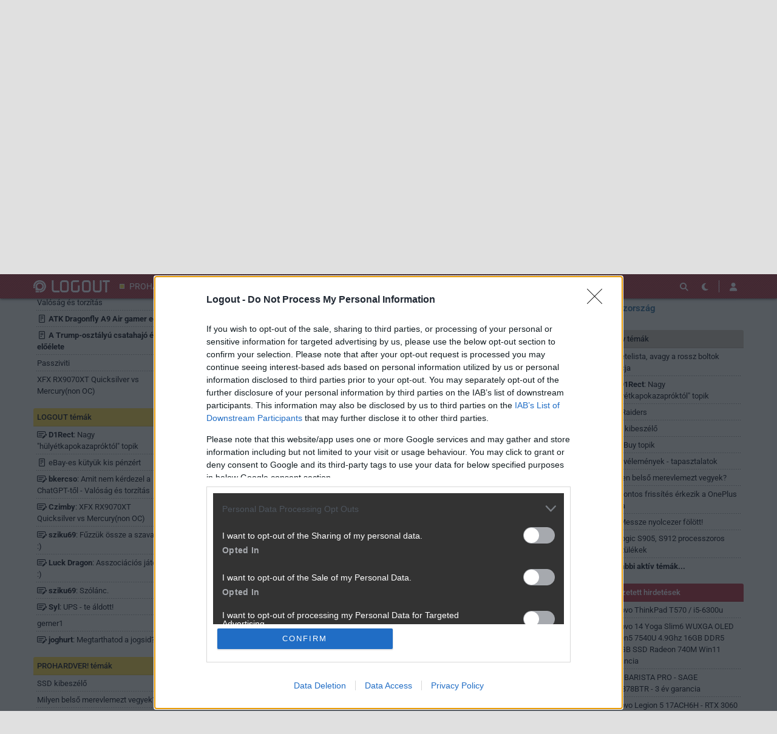

--- FILE ---
content_type: text/html; charset=utf-8
request_url: https://logout.hu/tema/re_flashback_oroszorszag/hsz_5-5.html
body_size: 17943
content:
<!DOCTYPE html>
<html lang="hu">
<head>
	<meta charset="UTF-8" />
	<meta name="robots" content="index follow" />
	<meta name="description" content="[Re:] [Flashback:] Oroszország - LOGOUT Fórum" />
	<meta name="keywords" content="blog, közösség, fórum, tech, hardver, mobil, házimozi, szoftver, informatika, prohardver" />
	<title>[Re:] [Flashback:] Oroszország - LOGOUT Hozzászólások</title>
	<link href="//cdn.rios.hu/css/bootstrap.jzej.css" rel="stylesheet"/>
	<link href="//cdn.rios.hu/css/fa-all.ibmb.css" rel="stylesheet"/>
	<link href="//cdn.rios.hu/css/jstree.otla.css" rel="stylesheet"/>
	<link href="//cdn.rios.hu/css/dropzone.uxid.css" rel="stylesheet"/>
	<link href="//cdn.rios.hu/css/libraries.rfwa.css" rel="stylesheet"/>
	<link href="//cdn.rios.hu/css/lo/base.ye24.css" rel="stylesheet" media="(prefers-color-scheme: light)"/>
	<link href="//cdn.rios.hu/css/lo/components.tbtz.css" rel="stylesheet" media="(prefers-color-scheme: light)"/>
	<link href="//cdn.rios.hu/css/lo/style.z18w.css" rel="stylesheet" media="(prefers-color-scheme: light)"/>
	<link href="//cdn.rios.hu/css/lo/dark_base.nbih.css" rel="stylesheet" media="(prefers-color-scheme: dark)"/>
	<link href="//cdn.rios.hu/css/lo/dark_components.sdkq.css" rel="stylesheet" media="(prefers-color-scheme: dark)"/>
	<link href="//cdn.rios.hu/css/lo/dark_style.jgrb.css" rel="stylesheet" media="(prefers-color-scheme: dark)"/>
	<script src="//cdn.rios.hu/tinymce6.8.6/tinymce.min.js" defer></script>
	<script src="//cdn.rios.hu/js/jquery.yyvc.js" defer></script>
	<script src="//cdn.rios.hu/js/jquery-ui.ootu.js" defer></script>
	<script src="//cdn.rios.hu/js/bootstrap.ggrj.js" defer></script>
	<script src="//cdn.rios.hu/js/dropzone.tlwy.js" defer></script>
	<script src="//cdn.rios.hu/js/jstree.bld6.js" defer></script>
	<script src="//cdn.rios.hu/js/chart.jfxc.js" defer></script>
	<script src="//cdn.rios.hu/js/libraries.zswd.js" defer></script>
	<script src="//cdn.rios.hu/js/script.xhhb.js" defer></script>
	<script src="//cdn.rios.hu/tinymce6.8.6/jquery.tinymce.min.js" defer></script><link href="//cdn.rios.hu/design/lo/logo-favicon.png" type="image/png" rel="shortcut icon" /><link rel="apple-touch-icon" sizes="200x200" href="//cdn.rios.hu/design/lo/logo-favicon.png"><meta name="viewport" content="width=device-width"><meta name="theme-color" content="#b42224"><script type="text/javascript" async src="//cdn.rios.hu/consent.js?"></script><link rel="alternate" type="application/rss+xml" title="LOGOUT - Legfrissebb anyagaink" href="/hirfolyam/irasok/rss.xml" />
	<script type="text/javascript" src="[data-uri]" defer></script>
	<link rel="canonical" href="https://logout.hu/tema/re_flashback_oroszorszag/hsz_5-5.html" />
</head>
<body class="lo">

<script>
	window.addEventListener('load', function() { loadGoogleTag('G-ELSKM406ZZ') });
</script><style> .ZrnYBBff7wf .laGU9lra {display:none}.ZrnYBBff7wf main>a {display:block;position:absolute;left:0;top:0;width:100%;height:1080px}.ZrnYBBff7wf #top,.ZrnYBBff7wf #middle {background:none!important}.QYcuiuGyr {display:block}.UbT1zfHXwb3Q {display:block}.UbT1zfHXwb3Q main {background-size:525.1282051282px}@media only screen and (min-width:360px){.UbT1zfHXwb3Q main {background-size:590.7692307692px}}@media only screen and (min-width:576px){.UbT1zfHXwb3Q main {background-size:945.2307692308px}}@media only screen and (min-width:768px){.UbT1zfHXwb3Q main {background-size:1230.7692307692px}}@media only screen and (min-width:992px){.UbT1zfHXwb3Q main {background-size:1591.7948717949px}}@media only screen and (min-width:1200px){.UbT1zfHXwb3Q main {background-size:1920px}}.XqEGM3UyHN9 {width:100%;height:100%;position:absolute;top:0;left:0}.uk_tmKX6TOJ {margin-bottom:15px}.uk_tmKX6TOJ h4 {text-align:center;color:#999;font-size:.625rem;font-weight:400;line-height:15px;margin:0}#page-forum #top .uk_tmKX6TOJ,#page-forum>div>.uk_tmKX6TOJ,#page-index #top .uk_tmKX6TOJ,#page-index>div>.uk_tmKX6TOJ,#page-content #top .uk_tmKX6TOJ,#page-content>div>.uk_tmKX6TOJ,#page-split #top .uk_tmKX6TOJ,#page-split>div>.uk_tmKX6TOJ {margin:15px 0}.ZrnYBBff7wf #page-forum #top .uk_tmKX6TOJ,.ZrnYBBff7wf #page-forum>div>.uk_tmKX6TOJ,.ZrnYBBff7wf #page-index #top .uk_tmKX6TOJ,.ZrnYBBff7wf #page-index>div>.uk_tmKX6TOJ,.ZrnYBBff7wf #page-content #top .uk_tmKX6TOJ,.ZrnYBBff7wf #page-content>div>.uk_tmKX6TOJ,.ZrnYBBff7wf #page-split #top .uk_tmKX6TOJ,.ZrnYBBff7wf #page-split>div>.uk_tmKX6TOJ {margin:0}.UHmo0WeT h4 {display:none!important}.vutzPB5Y7q {margin:0 -2rem .5rem}.wIdY3E3L- {margin:0 auto;overflow:hidden}.defcnt .wIdY3E3L- {margin:0 auto}.kPi57dzA {width:100%!important;height:100%!important;margin:0;border:0;padding:0;overflow:hidden}.m-RfLsArq8wz>a {display:block!important;width:auto!important;margin:0 0 0 1rem!important}.m-RfLsArq8wz>a>img {width:auto!important;height:auto!important;background:light-dark(#fff,#000)}.m-RfLsArq8wz>div {display:block!important;padding:0 1rem}.m-RfLsArq8wz>div h1 {text-align:left;margin:0}.m-RfLsArq8wz .LbZGNgsY8UsP {background-color:#568db5}.zxeswBL-351 {border:0}.Fj5WzuHK04 {clear:both;border-color:light-dark(#f5f5f5,#222);background-color:light-dark(#f5f5f5,#222)}.Fj5WzuHK04 h4 {height:12px;font:normal 10px/15px Tahoma,Arial,sans-serif;color:light-dark(#c7c7c7,#666)}.Fj5WzuHK04 .wIdY3E3L- {margin-bottom:15px;border:1px solid light-dark(#000,#fff);background-color:light-dark(#fff,#000)}.ki6x_j3pW,.ki6x_j3pW h4,.ki6x_j3pW:after {background-image:url(//cdn.rios.hu/legacy/lo/design/boxxabren-box.gif)}.gh69GRZOb,.gh69GRZOb h4,.gh69GRZOb:after {background-image:url(//cdn.rios.hu/legacy/lo/design/boxxabrew-box.gif)}.gGAYMOo6J {clear:both}.cUqBNU9GM {margin-left:-5px}.cUqBNU9GM h4,.HfacFkMqA h4 {text-align:center;background:0;padding:0;font:normal 10px/15px Tahoma,Arial,sans-serif;color:light-dark(#c7c7c7,#666)}.HMWMfbZXoc h4,.nrkTVMjI h4,.HEdmhArsWw h4,.THH9jyLGw h4,.FTl1vkyrtp h4 {margin-left:auto;margin-right:auto}.HMWMfbZXoc h4 {width:468px}.THH9jyLGw h4 {width:300px}.nrkTVMjI h4 {width:400px}.FTl1vkyrtp h4 {text-align:center}.XFwdYyDBX1S .wIdY3E3L- {border:0}.ypSm8dF4BVZl {border-color:#dfdfdf}.ypSm8dF4BVZl h4 {height:14px;line-height:14px;background-color:light-dark(#dfdfdf,#222);color:light-dark(#aaa,#444)}.ypSm8dF4BVZl,.ypSm8dF4BVZl h4,.ypSm8dF4BVZl:after {background-image:url(//cdn.rios.hu/legacy/lo/design/xabreoffer-box.gif)}.ypSm8dF4BVZl li {background:url(//cdn.rios.hu/legacy/lo/design/common-bulout-blue.gif) no-repeat 0 10px}.ypSm8dF4BVZl p {font:12px Arial,Tahoma,sans-serif}.WBWmV4s8n9VG {margin:10px 0}.WBWmV4s8n9VG h4 {display:none}.WBWmV4s8n9VG .wIdY3E3L- {margin:5px 8px;text-align:center}.WBWmV4s8n9VG a {color:light-dark(#a72022,#f37274);font-weight:bold}.jQY41h8wRM {margin-top:0;margin-bottom:8px;border:1px solid light-dark(#a72022,#f37274)}.mi83Q7JxOly {border:1px solid #39c;background:#fff}.mi83Q7JxOly a {color:#39c}.qnFCcdcAs {margin:16px 10px 0 10px}.qnFCcdcAs .wIdY3E3L- {width:auto!important;height:auto!important;overflow:visible}.qnFCcdcAs .v7BGLjExX {overflow:hidden;display:inline}.qnFCcdcAs .spleft {overflow:hidden;display:inline}.qnFCcdcAs .spright {overflow:hidden;display:inline}.qnFCcdcAs .v7BGLjExX {width:970px;float:left;clear:both}.qnFCcdcAs .spleft {width:660px;float:left;clear:left}.qnFCcdcAs .spright {width:300px;float:right;clear:right}.sy5MbKUfRh {padding:0;position:relative}.sy5MbKUfRh:after {display:block;position:absolute;content:"";height:1px;width:100%;bottom:0;background-position-y:bottom;background-position-x:0;background-repeat:repeat-x;background-image:url(//cdn.rios.hu/legacy/lo/design/separator-pattern-2.png);opacity:.5}.sy5MbKUfRh .wIdY3E3L- {padding:.5rem;margin:0;border:0;background-color:light-dark(#f5f5f5,#222)}.sy5MbKUfRh>div img {border:0;padding:0;margin:0}.sy5MbKUfRh>div>img {float:left;max-width:120px;display:block;margin:0 10px 0 0}.sy5MbKUfRh>div>div {overflow:hidden}.sy5MbKUfRh h1 {font-family:"Inter",sans-serif;font-size:1.1875rem;line-height:1.2;font-weight:600;margin:0 0 .625rem 0}.sy5MbKUfRh p {font-size:.9375rem;font-weight:400;margin:0 0 .5rem 0}.sy5MbKUfRh span {float:left;display:block;line-height:1;margin-right:.5rem;background-color:#236085;color:#fff;font-size:.875rem;font-weight:400;border-radius:0;text-transform:uppercase;padding:.25rem .5rem}.content-list-detailed .sy5MbKUfRh .wIdY3E3L- {padding:1rem .5rem;margin:0}.content-list-detailed .sy5MbKUfRh img {max-width:150px}.content-list-compact .sy5MbKUfRh img {max-width:120px}#right .sy5MbKUfRh h4 {display:none}#right .sy5MbKUfRh img {max-width:80px;float:left;margin:0 .5rem 0 0}#center .sy5MbKUfRh h4 {display:none!important}.defcnt .wIdY3E3L- img {vertical-align:0;margin:0;border:0}.wIdY3E3L->img {margin:0}.y9PdcxtpwE3,.y9PdcxtpwE3 h4,.y9PdcxtpwE3:after {background-image:url(//cdn.rios.hu/legacy/lo/design/boxxabres-box.gif)}.h-b5xs3G {margin-bottom:15px}.h-b5xs3G h4 {height:15px;overflow:hidden;margin:0 auto}.ilusbm3eAYE {position:relative}.Dd5hHjpMyBxZ h4,.T5EoPi-CpzO h4 {display:none}.qnFCcdcAs {margin:0}.qnFCcdcAs p {margin:0}@media only screen and (max-width:575.98px),only screen and (max-width:767.98px),only screen and (min-width:768px) and (max-width:991.98px){.qnFCcdcAs .spleft,.qnFCcdcAs .spright {width:100%;margin-bottom:15px}.qnFCcdcAs .spright {margin:0;display:none}.qnFCcdcAs+main {clear:both}}@media only screen and (min-width:992px) and (max-width:1199.98px){.qnFCcdcAs+#center {position:relative;top:-181px;margin-bottom:-181px}.qnFCcdcAs .spleft {width:615px;height:65.6px;margin:0 0 15px 0}.qnFCcdcAs .spright {width:325px;height:250px;margin:0 0 15px 0}}@media only screen and (min-width:1200px){.qnFCcdcAs+#center {position:relative;top:-220px;margin-bottom:-220px}.qnFCcdcAs .spleft {width:750px;height:80px;margin:0 0 15px 0}.qnFCcdcAs .spright {width:390px;height:300px;margin:0 0 15px 0}}@media only screen and (min-width:992px) and (max-width:1199.98px),only screen and (min-width:1200px){#page-content .spleft {margin:0 0 15px -10px}}.ppDnYzfX {min-height:360px}@media only screen and (max-width:575.98px),only screen and (max-width:767.98px),only screen and (min-width:768px) and (max-width:991.98px){.ppDnYzfX {min-height:280px}}.cwjBu4uYmFuK {min-height:600px}@media only screen and (max-width:575.98px),only screen and (max-width:767.98px),only screen and (min-width:768px) and (max-width:991.98px){.cwjBu4uYmFuK {min-height:250px}}.hATMsrP6OlRS {height:615px;position:relative}.hATMsrP6OlRS>div {position:absolute;width:100%}.hATMsrP6OlRS>div:last-child {background:light-dark(#d9d9d9,#181818)}.XZL3VtGOP {height:375px;position:relative}.XZL3VtGOP>div {position:absolute;width:100%}.XZL3VtGOP>div:last-child {background:light-dark(#fff,#181818)}.fsb3qEfZ-4 {position:relative;overflow:hidden;margin:0 0 15px 0}.fsb3qEfZ-4>div {transform-origin:top center;position:absolute;left:-10000px;right:-10000px;margin:0 auto}@media only screen and (min-width:320px){.fsb3qEfZ-4 {height:44.3279022403px}.fsb3qEfZ-4>div {transform:scale(0.3258655804)}}@media only screen and (min-width:360px){.fsb3qEfZ-4 {height:47.9938900204px}.fsb3qEfZ-4>div {transform:scale(0.366598778)}}@media only screen and (min-width:375px){.fsb3qEfZ-4 {height:49.3686354379px}.fsb3qEfZ-4>div {transform:scale(0.3818737271)}}@media only screen and (min-width:384px){.fsb3qEfZ-4 {height:50.1934826884px}.fsb3qEfZ-4>div {transform:scale(0.3910386965)}}@media only screen and (min-width:400px){.fsb3qEfZ-4 {height:51.6598778004px}.fsb3qEfZ-4>div {transform:scale(0.4073319756)}}@media only screen and (min-width:414px){.fsb3qEfZ-4 {height:52.9429735234px}.fsb3qEfZ-4>div {transform:scale(0.4215885947)}}@media only screen and (min-width:480px){.fsb3qEfZ-4 {height:58.9918533605px}.fsb3qEfZ-4>div {transform:scale(0.4887983707)}}@media only screen and (min-width:540px){.fsb3qEfZ-4 {height:64.4908350305px}.fsb3qEfZ-4>div {transform:scale(0.549898167)}}@media only screen and (min-width:600px){.fsb3qEfZ-4 {height:69.9898167006px}.fsb3qEfZ-4>div {transform:scale(0.6109979633)}}@media only screen and (min-width:640px){.fsb3qEfZ-4 {height:73.6558044807px}.fsb3qEfZ-4>div {transform:scale(0.6517311609)}}@media only screen and (min-width:667px){.fsb3qEfZ-4 {height:76.1303462322px}.fsb3qEfZ-4>div {transform:scale(0.6792260692)}}@media only screen and (min-width:740px){.fsb3qEfZ-4 {height:82.8207739308px}.fsb3qEfZ-4>div {transform:scale(0.7535641548)}}@media only screen and (min-width:768px){.fsb3qEfZ-4 {height:83.7372708758px}.fsb3qEfZ-4>div {transform:scale(0.7637474542)}}@media only screen and (min-width:992px){.fsb3qEfZ-4 {height:103.900203666px}.fsb3qEfZ-4>div {transform:scale(0.9877800407)}}@media only screen and (min-width:1200px){.fsb3qEfZ-4 {height:119.900203666px}.fsb3qEfZ-4>div {transform:scale(0.9877800407)}}.ZrnYBBff7wf .fsb3qEfZ-4 {position:relative;overflow:hidden;margin:0}.ZrnYBBff7wf .fsb3qEfZ-4>div {transform-origin:top center;position:absolute;left:-10000px;right:-10000px;margin:0 auto}@media only screen and (min-width:320px){.ZrnYBBff7wf .fsb3qEfZ-4 {height:29.3279022403px}.ZrnYBBff7wf .fsb3qEfZ-4>div {transform:scale(0.3258655804)}}@media only screen and (min-width:360px){.ZrnYBBff7wf .fsb3qEfZ-4 {height:32.9938900204px}.ZrnYBBff7wf .fsb3qEfZ-4>div {transform:scale(0.366598778)}}@media only screen and (min-width:375px){.ZrnYBBff7wf .fsb3qEfZ-4 {height:34.3686354379px}.ZrnYBBff7wf .fsb3qEfZ-4>div {transform:scale(0.3818737271)}}@media only screen and (min-width:384px){.ZrnYBBff7wf .fsb3qEfZ-4 {height:35.1934826884px}.ZrnYBBff7wf .fsb3qEfZ-4>div {transform:scale(0.3910386965)}}@media only screen and (min-width:400px){.ZrnYBBff7wf .fsb3qEfZ-4 {height:36.6598778004px}.ZrnYBBff7wf .fsb3qEfZ-4>div {transform:scale(0.4073319756)}}@media only screen and (min-width:414px){.ZrnYBBff7wf .fsb3qEfZ-4 {height:37.9429735234px}.ZrnYBBff7wf .fsb3qEfZ-4>div {transform:scale(0.4215885947)}}@media only screen and (min-width:480px){.ZrnYBBff7wf .fsb3qEfZ-4 {height:43.9918533605px}.ZrnYBBff7wf .fsb3qEfZ-4>div {transform:scale(0.4887983707)}}@media only screen and (min-width:540px){.ZrnYBBff7wf .fsb3qEfZ-4 {height:49.4908350305px}.ZrnYBBff7wf .fsb3qEfZ-4>div {transform:scale(0.549898167)}}@media only screen and (min-width:600px){.ZrnYBBff7wf .fsb3qEfZ-4 {height:54.9898167006px}.ZrnYBBff7wf .fsb3qEfZ-4>div {transform:scale(0.6109979633)}}@media only screen and (min-width:640px){.ZrnYBBff7wf .fsb3qEfZ-4 {height:58.6558044807px}.ZrnYBBff7wf .fsb3qEfZ-4>div {transform:scale(0.6517311609)}}@media only screen and (min-width:667px){.ZrnYBBff7wf .fsb3qEfZ-4 {height:61.1303462322px}.ZrnYBBff7wf .fsb3qEfZ-4>div {transform:scale(0.6792260692)}}@media only screen and (min-width:740px){.ZrnYBBff7wf .fsb3qEfZ-4 {height:67.8207739308px}.ZrnYBBff7wf .fsb3qEfZ-4>div {transform:scale(0.7535641548)}}@media only screen and (min-width:768px){.ZrnYBBff7wf .fsb3qEfZ-4 {height:68.7372708758px}.ZrnYBBff7wf .fsb3qEfZ-4>div {transform:scale(0.7637474542)}}@media only screen and (min-width:992px){.ZrnYBBff7wf .fsb3qEfZ-4 {height:88.900203666px}.ZrnYBBff7wf .fsb3qEfZ-4>div {transform:scale(0.9877800407)}}@media only screen and (min-width:1200px){.ZrnYBBff7wf .fsb3qEfZ-4 {height:88.900203666px}.ZrnYBBff7wf .fsb3qEfZ-4>div {transform:scale(0.9877800407)}}@media only screen and (min-width:1200px){#page-full-login .fsb3qEfZ-4 {background-color:transparent}}.TEirwuUL {position:relative;overflow:hidden;margin:0 0 15px 0}.TEirwuUL>div {transform-origin:top center;position:absolute;left:-10000px;right:-10000px;margin:0 auto}@media only screen and (min-width:320px){.TEirwuUL {height:97.4742268041px}.TEirwuUL>div {transform:scale(0.3298969072)}}@media only screen and (min-width:360px){.TEirwuUL {height:107.7835051546px}.TEirwuUL>div {transform:scale(0.3711340206)}}@media only screen and (min-width:375px){.TEirwuUL {height:111.6494845361px}.TEirwuUL>div {transform:scale(0.3865979381)}}@media only screen and (min-width:384px){.TEirwuUL {height:113.9690721649px}.TEirwuUL>div {transform:scale(0.3958762887)}}@media only screen and (min-width:400px){.TEirwuUL {height:118.0927835052px}.TEirwuUL>div {transform:scale(0.412371134)}}@media only screen and (min-width:414px){.TEirwuUL {height:121.7010309278px}.TEirwuUL>div {transform:scale(0.4268041237)}}@media only screen and (min-width:480px){.TEirwuUL {height:138.7113402062px}.TEirwuUL>div {transform:scale(0.4948453608)}}@media only screen and (min-width:540px){.TEirwuUL {height:154.175257732px}.TEirwuUL>div {transform:scale(0.5567010309)}}@media only screen and (min-width:600px){.TEirwuUL {height:169.6391752577px}.TEirwuUL>div {transform:scale(0.618556701)}}@media only screen and (min-width:640px){.TEirwuUL {height:179.9484536082px}.TEirwuUL>div {transform:scale(0.6597938144)}}@media only screen and (min-width:667px){.TEirwuUL {height:186.9072164948px}.TEirwuUL>div {transform:scale(0.687628866)}}@media only screen and (min-width:740px){.TEirwuUL {height:205.7216494845px}.TEirwuUL>div {transform:scale(0.7628865979)}}@media only screen and (min-width:768px){.TEirwuUL {height:208.2989690722px}.TEirwuUL>div {transform:scale(0.7731958763)}}@media only screen and (min-width:992px){.TEirwuUL {height:265px}.TEirwuUL>div {transform:scale(1)}}@media only screen and (min-width:1200px){.TEirwuUL {height:281px}.TEirwuUL>div {transform:scale(1)}}.ZrnYBBff7wf .TEirwuUL {position:relative;overflow:hidden;margin:0}.ZrnYBBff7wf .TEirwuUL>div {transform-origin:top center;position:absolute;left:-10000px;right:-10000px;margin:0 auto}@media only screen and (min-width:320px){.ZrnYBBff7wf .TEirwuUL {height:82.4742268041px}.ZrnYBBff7wf .TEirwuUL>div {transform:scale(0.3298969072)}}@media only screen and (min-width:360px){.ZrnYBBff7wf .TEirwuUL {height:92.7835051546px}.ZrnYBBff7wf .TEirwuUL>div {transform:scale(0.3711340206)}}@media only screen and (min-width:375px){.ZrnYBBff7wf .TEirwuUL {height:96.6494845361px}.ZrnYBBff7wf .TEirwuUL>div {transform:scale(0.3865979381)}}@media only screen and (min-width:384px){.ZrnYBBff7wf .TEirwuUL {height:98.9690721649px}.ZrnYBBff7wf .TEirwuUL>div {transform:scale(0.3958762887)}}@media only screen and (min-width:400px){.ZrnYBBff7wf .TEirwuUL {height:103.0927835052px}.ZrnYBBff7wf .TEirwuUL>div {transform:scale(0.412371134)}}@media only screen and (min-width:414px){.ZrnYBBff7wf .TEirwuUL {height:106.7010309278px}.ZrnYBBff7wf .TEirwuUL>div {transform:scale(0.4268041237)}}@media only screen and (min-width:480px){.ZrnYBBff7wf .TEirwuUL {height:123.7113402062px}.ZrnYBBff7wf .TEirwuUL>div {transform:scale(0.4948453608)}}@media only screen and (min-width:540px){.ZrnYBBff7wf .TEirwuUL {height:139.175257732px}.ZrnYBBff7wf .TEirwuUL>div {transform:scale(0.5567010309)}}@media only screen and (min-width:600px){.ZrnYBBff7wf .TEirwuUL {height:154.6391752577px}.ZrnYBBff7wf .TEirwuUL>div {transform:scale(0.618556701)}}@media only screen and (min-width:640px){.ZrnYBBff7wf .TEirwuUL {height:164.9484536082px}.ZrnYBBff7wf .TEirwuUL>div {transform:scale(0.6597938144)}}@media only screen and (min-width:667px){.ZrnYBBff7wf .TEirwuUL {height:171.9072164948px}.ZrnYBBff7wf .TEirwuUL>div {transform:scale(0.687628866)}}@media only screen and (min-width:740px){.ZrnYBBff7wf .TEirwuUL {height:190.7216494845px}.ZrnYBBff7wf .TEirwuUL>div {transform:scale(0.7628865979)}}@media only screen and (min-width:768px){.ZrnYBBff7wf .TEirwuUL {height:193.2989690722px}.ZrnYBBff7wf .TEirwuUL>div {transform:scale(0.7731958763)}}@media only screen and (min-width:992px){.ZrnYBBff7wf .TEirwuUL {height:250px}.ZrnYBBff7wf .TEirwuUL>div {transform:scale(1)}}@media only screen and (min-width:1200px){.ZrnYBBff7wf .TEirwuUL {height:250px}.ZrnYBBff7wf .TEirwuUL>div {transform:scale(1)}}@media only screen and (min-width:1200px){#page-full-login .TEirwuUL {background-color:transparent}}.aYu394eW {position:relative;overflow:hidden;margin:0 0 15px 0}.aYu394eW>div {transform-origin:top center;position:absolute;left:-10000px;right:-10000px;margin:0 auto}@media only screen and (min-width:320px){.aYu394eW {height:60.387755102px}.aYu394eW>div {transform:scale(0.3265306122)}}@media only screen and (min-width:360px){.aYu394eW {height:66.0612244898px}.aYu394eW>div {transform:scale(0.3673469388)}}@media only screen and (min-width:375px){.aYu394eW {height:68.1887755102px}.aYu394eW>div {transform:scale(0.3826530612)}}@media only screen and (min-width:384px){.aYu394eW {height:69.4653061224px}.aYu394eW>div {transform:scale(0.3918367347)}}@media only screen and (min-width:400px){.aYu394eW {height:71.7346938776px}.aYu394eW>div {transform:scale(0.4081632653)}}@media only screen and (min-width:414px){.aYu394eW {height:73.7204081633px}.aYu394eW>div {transform:scale(0.4224489796)}}@media only screen and (min-width:480px){.aYu394eW {height:83.0816326531px}.aYu394eW>div {transform:scale(0.4897959184)}}@media only screen and (min-width:540px){.aYu394eW {height:91.5918367347px}.aYu394eW>div {transform:scale(0.5510204082)}}@media only screen and (min-width:600px){.aYu394eW {height:100.1020408163px}.aYu394eW>div {transform:scale(0.612244898)}}@media only screen and (min-width:640px){.aYu394eW {height:105.7755102041px}.aYu394eW>div {transform:scale(0.6530612245)}}@media only screen and (min-width:667px){.aYu394eW {height:109.6051020408px}.aYu394eW>div {transform:scale(0.6806122449)}}@media only screen and (min-width:740px){.aYu394eW {height:119.9591836735px}.aYu394eW>div {transform:scale(0.7551020408)}}@media only screen and (min-width:768px){.aYu394eW {height:121.3775510204px}.aYu394eW>div {transform:scale(0.7653061224)}}@media only screen and (min-width:992px){.aYu394eW {height:152.5816326531px}.aYu394eW>div {transform:scale(0.9897959184)}}@media only screen and (min-width:1200px){.aYu394eW {height:168.5816326531px}.aYu394eW>div {transform:scale(0.9897959184)}}.ZrnYBBff7wf .aYu394eW {position:relative;overflow:hidden;margin:0}.ZrnYBBff7wf .aYu394eW>div {transform-origin:top center;position:absolute;left:-10000px;right:-10000px;margin:0 auto}@media only screen and (min-width:320px){.ZrnYBBff7wf .aYu394eW {height:45.387755102px}.ZrnYBBff7wf .aYu394eW>div {transform:scale(0.3265306122)}}@media only screen and (min-width:360px){.ZrnYBBff7wf .aYu394eW {height:51.0612244898px}.ZrnYBBff7wf .aYu394eW>div {transform:scale(0.3673469388)}}@media only screen and (min-width:375px){.ZrnYBBff7wf .aYu394eW {height:53.1887755102px}.ZrnYBBff7wf .aYu394eW>div {transform:scale(0.3826530612)}}@media only screen and (min-width:384px){.ZrnYBBff7wf .aYu394eW {height:54.4653061224px}.ZrnYBBff7wf .aYu394eW>div {transform:scale(0.3918367347)}}@media only screen and (min-width:400px){.ZrnYBBff7wf .aYu394eW {height:56.7346938776px}.ZrnYBBff7wf .aYu394eW>div {transform:scale(0.4081632653)}}@media only screen and (min-width:414px){.ZrnYBBff7wf .aYu394eW {height:58.7204081633px}.ZrnYBBff7wf .aYu394eW>div {transform:scale(0.4224489796)}}@media only screen and (min-width:480px){.ZrnYBBff7wf .aYu394eW {height:68.0816326531px}.ZrnYBBff7wf .aYu394eW>div {transform:scale(0.4897959184)}}@media only screen and (min-width:540px){.ZrnYBBff7wf .aYu394eW {height:76.5918367347px}.ZrnYBBff7wf .aYu394eW>div {transform:scale(0.5510204082)}}@media only screen and (min-width:600px){.ZrnYBBff7wf .aYu394eW {height:85.1020408163px}.ZrnYBBff7wf .aYu394eW>div {transform:scale(0.612244898)}}@media only screen and (min-width:640px){.ZrnYBBff7wf .aYu394eW {height:90.7755102041px}.ZrnYBBff7wf .aYu394eW>div {transform:scale(0.6530612245)}}@media only screen and (min-width:667px){.ZrnYBBff7wf .aYu394eW {height:94.6051020408px}.ZrnYBBff7wf .aYu394eW>div {transform:scale(0.6806122449)}}@media only screen and (min-width:740px){.ZrnYBBff7wf .aYu394eW {height:104.9591836735px}.ZrnYBBff7wf .aYu394eW>div {transform:scale(0.7551020408)}}@media only screen and (min-width:768px){.ZrnYBBff7wf .aYu394eW {height:106.3775510204px}.ZrnYBBff7wf .aYu394eW>div {transform:scale(0.7653061224)}}@media only screen and (min-width:992px){.ZrnYBBff7wf .aYu394eW {height:137.5816326531px}.ZrnYBBff7wf .aYu394eW>div {transform:scale(0.9897959184)}}@media only screen and (min-width:1200px){.ZrnYBBff7wf .aYu394eW {height:137.5816326531px}.ZrnYBBff7wf .aYu394eW>div {transform:scale(0.9897959184)}}@media only screen and (min-width:1200px){#page-full-login .aYu394eW {background-color:transparent}}.ZWoJOm0-5 {position:relative;overflow:hidden;margin:0 .5rem 1rem;height:375px}.ZWoJOm0-5>div {transform-origin:top center;position:absolute;left:-10000px;right:-10000px;margin:0 auto}@media only screen and (max-width:767.98px){.ZWoJOm0-5 {height:268.125px}.ZWoJOm0-5>div {transform:scale(0.703125)}}@media only screen and (max-width:575.98px){.ZWoJOm0-5 {height:178.125px}.ZWoJOm0-5>div {transform:scale(0.453125)}}@media only screen and (min-width:992px) and (max-width:1199.98px){.ZWoJOm0-5 {height:355.3125px}.ZWoJOm0-5>div {transform:scale(0.9453125)}}.rxAFWupcS {position:relative;overflow:hidden;margin:0 .5rem 1rem;height:339px}.rxAFWupcS>div {transform-origin:top center;position:absolute;left:-10000px;right:-10000px;margin:0 auto}@media only screen and (max-width:767.98px){.rxAFWupcS {height:268.125px}.rxAFWupcS>div {transform:scale(0.78125)}}@media only screen and (max-width:575.98px){.rxAFWupcS {height:178.125px}.rxAFWupcS>div {transform:scale(0.5034722222)}}.RopDFkJGN9AK {position:relative;overflow:hidden;margin:0 .5rem 1rem;height:295px}.RopDFkJGN9AK>div {transform-origin:top center;position:absolute;left:-10000px;right:-10000px;margin:0 auto}@media only screen and (max-width:767.98px){.RopDFkJGN9AK {height:185.2702702703px}.RopDFkJGN9AK>div {transform:scale(0.6081081081)}}@media only screen and (max-width:575.98px){.RopDFkJGN9AK {height:124.7297297297px}.RopDFkJGN9AK>div {transform:scale(0.3918918919)}}@media only screen and (min-width:768px) and (max-width:991.98px){.RopDFkJGN9AK {height:287.4324324324px}.RopDFkJGN9AK>div {transform:scale(0.972972973)}}@media only screen and (min-width:992px) and (max-width:1199.98px){.RopDFkJGN9AK {height:243.9189189189px}.RopDFkJGN9AK>div {transform:scale(0.8175675676)}}@media only screen and (min-width:1200px){.RopDFkJGN9AK {height:295px}.RopDFkJGN9AK>div {transform:scale(1)}}.rrdgAvZbe {position:relative;overflow:hidden;margin:0 .5rem 1rem;height:329px}.rrdgAvZbe>div {transform-origin:top center;position:absolute;left:-10000px;right:-10000px;margin:0 auto}@media only screen and (max-width:767.98px){.rrdgAvZbe {height:250.5px}.rrdgAvZbe>div {transform:scale(0.75)}}@media only screen and (max-width:575.98px){.rrdgAvZbe {height:166.7666666667px}.rrdgAvZbe>div {transform:scale(0.4833333333)}}.XI4PV1wDbG {position:relative;overflow:hidden;margin:0!important;height:105px}.XI4PV1wDbG>div {transform-origin:top center;position:absolute;left:-10000px;right:-10000px;margin:0 auto}@media only screen and (max-width:767.98px){.XI4PV1wDbG {height:44.6153846154px}.XI4PV1wDbG>div {transform:scale(0.4957264957)}}@media only screen and (max-width:575.98px){.XI4PV1wDbG {height:27.6923076923px}.XI4PV1wDbG>div {transform:scale(0.3076923077)}}@media only screen and (min-width:768px) and (max-width:991.98px){.XI4PV1wDbG {height:57.6923076923px}.XI4PV1wDbG>div {transform:scale(0.641025641)}}@media only screen and (min-width:992px) and (max-width:1199.98px){.XI4PV1wDbG {height:74.6153846154px}.XI4PV1wDbG>div {transform:scale(0.8290598291)}}@media only screen and (min-width:1200px){.XI4PV1wDbG {height:90px}.XI4PV1wDbG>div {transform:scale(1)}}.Ac9ujoN0 {position:relative;overflow:hidden;margin:0!important;height:135px}.Ac9ujoN0>div {transform-origin:top center;position:absolute;left:-10000px;right:-10000px;margin:0 auto}@media only screen and (max-width:767.98px){.Ac9ujoN0 {height:59.4871794872px}.Ac9ujoN0>div {transform:scale(0.4957264957)}}@media only screen and (max-width:575.98px){.Ac9ujoN0 {height:36.9230769231px}.Ac9ujoN0>div {transform:scale(0.3076923077)}}@media only screen and (min-width:768px) and (max-width:991.98px){.Ac9ujoN0 {height:76.9230769231px}.Ac9ujoN0>div {transform:scale(0.641025641)}}@media only screen and (min-width:992px) and (max-width:1199.98px){.Ac9ujoN0 {height:99.4871794872px}.Ac9ujoN0>div {transform:scale(0.8290598291)}}@media only screen and (min-width:1200px){.Ac9ujoN0 {height:120px}.Ac9ujoN0>div {transform:scale(1)}}.OxEBehoBm {position:relative;overflow:hidden;margin:0!important;height:150px}.OxEBehoBm>div {transform-origin:top center;position:absolute;left:-10000px;right:-10000px;margin:0 auto}@media only screen and (max-width:767.98px){.OxEBehoBm {height:66.9230769231px}.OxEBehoBm>div {transform:scale(0.4957264957)}}@media only screen and (max-width:575.98px){.OxEBehoBm {height:41.5384615385px}.OxEBehoBm>div {transform:scale(0.3076923077)}}@media only screen and (min-width:768px) and (max-width:991.98px){.OxEBehoBm {height:86.5384615385px}.OxEBehoBm>div {transform:scale(0.641025641)}}@media only screen and (min-width:992px) and (max-width:1199.98px){.OxEBehoBm {height:111.9230769231px}.OxEBehoBm>div {transform:scale(0.8290598291)}}@media only screen and (min-width:1200px){.OxEBehoBm {height:135px}.OxEBehoBm>div {transform:scale(1)}}.D9Z5mqvG {position:relative;overflow:hidden;margin:0!important;height:315px}.D9Z5mqvG>div {transform-origin:top center;position:absolute;left:-10000px;right:-10000px;margin:0 auto}@media only screen and (max-width:767.98px){.D9Z5mqvG {height:148.7179487179px}.D9Z5mqvG>div {transform:scale(0.4957264957)}}@media only screen and (max-width:575.98px){.D9Z5mqvG {height:92.3076923077px}.D9Z5mqvG>div {transform:scale(0.3076923077)}}@media only screen and (min-width:768px) and (max-width:991.98px){.D9Z5mqvG {height:192.3076923077px}.D9Z5mqvG>div {transform:scale(0.641025641)}}@media only screen and (min-width:992px) and (max-width:1199.98px){.D9Z5mqvG {height:248.7179487179px}.D9Z5mqvG>div {transform:scale(0.8290598291)}}@media only screen and (min-width:1200px){.D9Z5mqvG {height:300px}.D9Z5mqvG>div {transform:scale(1)}}.i-lrVZkl {position:relative;overflow:hidden;margin:0!important;height:265px}.i-lrVZkl>div {transform-origin:top center;position:absolute;left:-10000px;right:-10000px;margin:0 auto}@media only screen and (max-width:767.98px){.i-lrVZkl {height:123.9316239316px}.i-lrVZkl>div {transform:scale(0.4957264957)}}@media only screen and (max-width:575.98px){.i-lrVZkl {height:76.9230769231px}.i-lrVZkl>div {transform:scale(0.3076923077)}}@media only screen and (min-width:768px) and (max-width:991.98px){.i-lrVZkl {height:160.2564102564px}.i-lrVZkl>div {transform:scale(0.641025641)}}@media only screen and (min-width:992px) and (max-width:1199.98px){.i-lrVZkl {height:207.264957265px}.i-lrVZkl>div {transform:scale(0.8290598291)}}@media only screen and (min-width:1200px){.i-lrVZkl {height:250px}.i-lrVZkl>div {transform:scale(1)}}.JMX0n7K0DlzK {position:relative;overflow:hidden;margin:0!important;height:345px}.JMX0n7K0DlzK>div {transform-origin:top center;position:absolute;left:-10000px;right:-10000px;margin:0 auto}@media only screen and (max-width:767.98px){.JMX0n7K0DlzK {height:163.5897435897px}.JMX0n7K0DlzK>div {transform:scale(0.4957264957)}}@media only screen and (max-width:575.98px){.JMX0n7K0DlzK {height:101.5384615385px}.JMX0n7K0DlzK>div {transform:scale(0.3076923077)}}@media only screen and (min-width:768px) and (max-width:991.98px){.JMX0n7K0DlzK {height:211.5384615385px}.JMX0n7K0DlzK>div {transform:scale(0.641025641)}}@media only screen and (min-width:992px) and (max-width:1199.98px){.JMX0n7K0DlzK {height:273.5897435897px}.JMX0n7K0DlzK>div {transform:scale(0.8290598291)}}@media only screen and (min-width:1200px){.JMX0n7K0DlzK {height:330px}.JMX0n7K0DlzK>div {transform:scale(1)}}@media only screen and (max-width:575.98px),only screen and (max-width:767.98px){.nzMdWqVf4XT {margin:.5rem 0}} </style>
<header id="header">
<nav id="header-sticky" class="navbar navbar-expand-lg">
	
	<div class="container">
		<a class="navbar-brand mr-0 mr-sm-3" href="/" title="LOGOUT">
			<img class="d-block brand-normal" style="height: 1.25rem;" alt="LOGOUT" src="//cdn.rios.hu/design/lo/logo.png">
		</a>
		<div class="ml-auto"></div>
		<div class="collapse navbar-collapse header-collapse" data-parent="#header">
			<ul class="navbar-nav network" id="header-network">
					<li class="nav-item ph">
						<a class="nav-link" href="https://prohardver.hu">PROHARDVER!</a>
					</li>
					<li class="nav-item ma">
						<a class="nav-link" href="https://mobilarena.hu">Mobilarena</a>
					</li>
					<li class="nav-item ha">
						<a class="nav-link" href="https://hardverapro.hu">HardverApró</a>
					</li>
				<li class="nav-item d-none d-xl-flex">
					<a class="btn btn-secondary btn-xs" href="/fiok/premium.php">
							<span class="fas fa-star fa-fw user-premium-icon"></span>
							Prémium előfizetés
						</a>
				</li>
			</ul>
		</div>
			<ul class="navbar-nav navbar-buttons ml-auto d-flex">
				<li>
					<button title="Keresés" class="btn" data-modal-open="#search-modal">
						<span class="fas fa-search"></span>
					</button>
				</li>
				<li>
					<a class="btn theme-button" href="javascript:;" data-text-light="&lt;span class=&quot;fas fa-sun-bright&quot;&gt;&lt;/span&gt;" data-tooltip-light="Váltás világos témára" data-text-dark="&lt;span class=&quot;fas fa-moon&quot;&gt;&lt;/span&gt;" data-tooltip-dark="Váltás sötét témára"><span class="fas fa-moon"></span></a>
				</li>
				<li class="navbar-buttons-divider"></li>
			    <li>
                    <button title="Belépés" type="button" class="btn" data-modal-open="/muvelet/hozzaferes/belepes.php?url=%2Ftema%2Fre_flashback_oroszorszag%2Fhsz_5-5.html">
                        <span class="fas fa-user"></span>
                    </button>
	            </li>
				<li class="d-lg-none">
					<button type="button" class="btn mr-1" data-toggle="collapse" data-target=".header-collapse" aria-expanded="false">
						<span class="fas fa-bars fa-2x"></span>
					</button>
				</li>
			</ul>
	</div>
</nav>
<nav id="header-menu" class="navbar navbar-expand-lg">
	<div class="container">
		<div class="collapse navbar-collapse header-collapse" data-parent="#header">
		<div class="nav-top-collapse-padding"></div>
		<ul class="navbar-nav mr-auto">
			<li class="dropdown dropdown-lg-hover">
				<a href="https://logout.hu/fooldal/kategoria/szakmai/index.html" class="nav-link dropdown-toggle">Szakmai</a>
				<div class="dropdown-menu">
					<a class="dropdown-item" href="https://logout.hu/fooldal/rovat/szamtech/index.html">Számtech</a>
					<a class="dropdown-item" href="https://logout.hu/fooldal/rovat/it_ipar/index.html">IT-ipar</a>
					<a class="dropdown-item" href="https://logout.hu/fooldal/rovat/telefonia/index.html">Telefónia</a>
					<a class="dropdown-item" href="https://logout.hu/fooldal/rovat/hazimozi/index.html">Házimozi</a>
					<a class="dropdown-item" href="https://logout.hu/fooldal/rovat/fotozas/index.html">Fotózás</a>
					<a class="dropdown-item" href="https://logout.hu/fooldal/rovat/jatekok/index.html">Játékok</a>
					<a class="dropdown-item" href="https://logout.hu/fooldal/rovat/modding/index.html">Modding</a>
				</div>
			</li>
			<li class="dropdown dropdown-lg-hover">
				<a href="https://logout.hu/fooldal/kategoria/offtopik/index.html" class="nav-link dropdown-toggle">Offtopik</a>
				<div class="dropdown-menu">
					<a class="dropdown-item" href="https://logout.hu/fooldal/rovat/kultura/index.html">Kultúra</a>
					<a class="dropdown-item" href="https://logout.hu/fooldal/rovat/utazas/index.html">Utazás</a>
					<a class="dropdown-item" href="https://logout.hu/fooldal/rovat/sport/index.html">Sport</a>
					<a class="dropdown-item" href="https://logout.hu/fooldal/rovat/az_elet/index.html">Az élet</a>
					<a class="dropdown-item" href="https://logout.hu/fooldal/rovat/akarmi/index.html">Akármi</a>
				</div>
			</li>
			<li class="hi">
				<a class="nav-link" href="/irasok/index.html"><b>Írások</b></a>
			</li>
			<li class="sz">
				<a class="nav-link" href="/szerzok/listaz.php"><b>Szerzők</b></a>
			</li>
			<li class="fo active">
				<a class="nav-link" href="/forum/index.html"><b><span class="fas fa-comments"></span> Fórum</b></a>
			</li>
		</ul>
		<ul class="navbar-nav">
			<li>
				<a class="btn btn-secondary btn-sm m-1" style="box-shadow: 0 0 10px rgba(0,0,0,0.25);" href="/blogolas/uj.php">
					<span class="fas fa-pen-to-square"></span>
					Írok!
				</a>
			</li>
		</ul>
	</div>
</div>
</nav>

<div class="modal fade" tabindex="-1" role="dialog" id="search-modal">
	<div class="modal-dialog modal-lg modal-dialog-centered" role="document">
		<div class="modal-content">
			<div class="modal-body">
				
				<form action="/tema/re_flashback_oroszorszag/keres.php">
					<div class="form-group mb-0">
						<span class="target-anchor" id="search"></span>
						<div class="input-group input-group-sm">
							<input type="text" class="form-control" name="stext" value="" placeholder="Gyorskeresés itt: [Re:] [Flashback:] Oroszország">
							<div class="input-group-append">
								<button class="btn btn-primary" type="submit"><span class="fas fa-search"></span> <span class="d-none d-md-inline">Keresés</span></button>
							</div>
						</div>
					</div>
					<div class="collapse show" id="msg-filter-advanced">
						<div class="row mt-3">
			                <div class="col-md-4">
								<div class="form-group">
									<input type="text" data-ta-query="/muvelet/tag/listaz.php?type=thread&thrid=2477655&stext=%QUERY" data-ta-target-id="usrid" data-role="typeahead" class="form-control" name="usrid_text" value="" placeholder="Szűrés szerzőre" /><input type="hidden" name="usrid" value="" data-parent-name="usrid_text"/>
								</div>
							</div>
			                <div class="col-md-4">
								<div class="form-group">
									<input type="text" data-ta-query="/muvelet/tag/listaz.php?type=thread&thrid=2477655&stext=%QUERY" data-ta-target-id="rto_usrid" data-role="typeahead" class="form-control" name="rto_usrid_text" value="" placeholder="Akinek válaszoltak" /><input type="hidden" name="rto_usrid" value="" data-parent-name="rto_usrid_text"/>
								</div>
							</div>
			                <div class="col-md-4">
								<div class="form-group mb-md-0">
								<input type="text" class="form-control" name="stext_none" value="" placeholder="Kerülendő szavak">
								</div>
							</div>
			                <div class="col-md-4">
								<div class="text-left">
									<div class="form-check">
<label><input type="checkbox" name="search_exac" value="1"><span class="check-indicator"></span> Pontosan keressen</label></div>
								</div>
							</div>
			                <div class="col-md-4">
								<div class="text-left">
									<div class="form-check">
<label><input type="checkbox" name="has_image" value="1"><span class="check-indicator"></span> Tartalmazzon képet</label></div>
								</div>
							</div>
			                <div class="col-md-4">
								<div class="text-left">
									<div class="form-check">
<label><input type="checkbox" name="has_link" value="1"><span class="check-indicator"></span> Tartalmazzon linket</label></div>
								</div>
							</div>
						</div>
					</div>
				</form>
			</div>
		</div>
	</div>
</div>
</header>
<div id="header-padding"></div>
<main id="page-forum">
	<div id="top" class="slotHeader"><div class="container p-0 bg-transparent overflow-hidden">
			<div class="uk_tmKX6TOJ h-b5xs3G uk_tmKX6TOJ970 TEirwuUL">
    			<h4>H﻿i﻿r﻿de﻿té﻿s﻿</h4>
    			<div class="wIdY3E3L-" style="width: calc(74690px / 77); height: calc(19250px / 77);">
				 <iframe class="kPi57dzA" src="//cdn.rios.hu/dl/cnt/2025-12/7574/index.html" marginwidth="0" marginheight="0" frameborder="0" scrolling="no"></iframe>
				</div>
			</div>
</div>
	 	<div class="container">
<div>
	<ol class="breadcrumb">
		<li class="breadcrumb-item"><a href="/"><span class="fas fa-home fa-lg"></span></a></li>
		<li class="breadcrumb-item"><b><a href="/forum/index.html">Fórumok</a></b></li>
		<li class="breadcrumb-item"><a href="/temak/logout_reakciok/listaz.php">LOGOUT reakciók</a></li>
		<li class="breadcrumb-item"><a href="/tema/re_flashback_oroszorszag/friss.html"><span class="far fa-money-check-pen fa-fw"></span> <b>Flashback</b>: Oroszország</a></li>
		<li class="breadcrumb-item breadcrumb-no-separator"></li>
	</ol>
</div>
		</div><div class="container p-0 overflow-hidden"></div>
	</div>
	<div id="middle">
		<div class="container">
			<div class="row">
				<div id="left">
<div class="card content-list ">
	<div class="card-header">Legfrissebb anyagok</div>
	<ul class="list-group">
		<li class="list-group-item"><a href="/bejegyzes/amit_nem_kerdezel_a_chatgpt-tol_valosag_es_torzita.html">Amit nem kérdezel a ChatGPT-től - Valóság és torzítás</a></li>
		<li class="list-group-item"><a href="/cikk/atk_dragonfly_a9_air_gamer_eger/teljes.html"><b><span class="far fa-memo fa-fw"></span> ATK Dragonfly A9 Air gamer egér</b></a></li>
		<li class="list-group-item"><a href="/cikk/a_trump-osztalyu_csatahajo_es_eloelete/teljes.html"><b><span class="far fa-memo fa-fw"></span> A Trump-osztályú csatahajó és előélete</b></a></li>
		<li class="list-group-item"><a href="/bejegyzes/passziviti.html">Passziviti</a></li>
		<li class="list-group-item"><a href="/bejegyzes/xfx_rx9070xt_quicksilver_vs_mercury_non_oc.html">XFX RX9070XT Quicksilver vs Mercury(non OC)</a></li>
	</ul>
</div>

<div class="">
<div class="card">
	<div class="card-header">LOGOUT témák</div>
	<ul class="list-group">
		<li class="list-group-item"><a href="/tema/re_d1rect_nagy_hulyetkapokazaproktol_topik/friss.html"><span class="far fa-money-check-pen fa-fw"></span> <b>D1Rect</b>: Nagy &quot;hülyétkapokazapróktól&quot; topik</a></li>
		<li class="list-group-item"><a href="/tema/re_ebay-es_kutyuk_kis_penzert/friss.html"><span class="far fa-memo fa-fw"></span> eBay-es kütyük kis pénzért</a></li>
		<li class="list-group-item"><a href="/tema/amit_nem_kerdezel_a_chatgpt-tol_valosag_es_torzita/friss.html"><span class="far fa-money-check-pen fa-fw"></span> <b>bkercso</b>: Amit nem kérdezel a ChatGPT-től - Valóság és torzítás</a></li>
		<li class="list-group-item"><a href="/tema/xfx_rx9070xt_quicksilver_vs_mercury_non_oc/friss.html"><span class="far fa-money-check-pen fa-fw"></span> <b>Czimby</b>: XFX RX9070XT Quicksilver vs Mercury(non OC)</a></li>
		<li class="list-group-item"><a href="/tema/re_sziku69_fuzzuk_ossze_a_szavakat/friss.html"><span class="far fa-money-check-pen fa-fw"></span> <b>sziku69</b>: Fűzzük össze a szavakat :)</a></li>
		<li class="list-group-item"><a href="/tema/re_luck_dragon_asszociacios_jatek/friss.html"><span class="far fa-money-check-pen fa-fw"></span> <b>Luck Dragon</b>: Asszociációs játék. :)</a></li>
		<li class="list-group-item"><a href="/tema/re_sziku69_szolanc/friss.html"><span class="far fa-money-check-pen fa-fw"></span> <b>sziku69</b>: Szólánc.</a></li>
		<li class="list-group-item"><a href="/tema/ups_te_aldott/friss.html"><span class="far fa-money-check-pen fa-fw"></span> <b>Syl</b>: UPS - te áldott!</a></li>
		<li class="list-group-item"><a href="/tema/gerner1/friss.html">gerner1</a></li>
		<li class="list-group-item"><a href="/tema/megtarthatod_a_jogsid/friss.html"><span class="far fa-money-check-pen fa-fw"></span> <b>joghurt</b>: Megtarthatod a jogsid?</a></li>
	</ul>
</div>


</div>

<div class="">
<div class="card">
	<div class="card-header">PROHARDVER! témák</div>
	<ul class="list-group">
		<li class="list-group-item"><a href="/tema/flash_ssd_osszefoglalo_az_1_hsz-ben/friss.html">SSD kibeszélő</a></li>
		<li class="list-group-item"><a href="/tema/milyen_winchestert_vegyek_3/friss.html">Milyen belső merevlemezt vegyek?</a></li>
		<li class="list-group-item"><a href="/tema/amlogic_s905_s912_processzoros_keszulekek/friss.html">Amlogic S905, S912 processzoros készülékek</a></li>
		<li class="list-group-item"><a href="/tema/vizhutes_topik_3/friss.html">Épített vízhűtés (nem kompakt) topic</a></li>
		<li class="list-group-item"><a href="/tema/az_elmult_30_ev_legjobb_processzorai/friss.html"><span class="far fa-memo fa-fw"></span> Az elmúlt 30 év legjobb processzorai</a></li>
	</ul>
</div>


<div class="card">
	<div class="card-header">Mobilarena témák</div>
	<ul class="list-group">
		<li class="list-group-item"><a href="/tema/fontos_frissites_erkezik_a_oneplus_13-ra/friss.html"><span class="fal fa-newspaper fa-fw"></span> Fontos frissítés érkezik a OnePlus 13-ra</a></li>
		<li class="list-group-item"><a href="/tema/messze_nyolcezer_folott/friss.html"><span class="fal fa-newspaper fa-fw"></span> Messze nyolcezer fölött!</a></li>
		<li class="list-group-item"><a href="/tema/xiaomi_15t_reakcio_nelkul_nincs_egyensuly/friss.html"><span class="far fa-memo fa-fw"></span> Xiaomi 15T - reakció nélkül nincs egyensúly</a></li>
		<li class="list-group-item"><a href="/tema/bejott_a_dupla_megjelenito_a_lavanak/friss.html"><span class="fal fa-newspaper fa-fw"></span> Bejött a dupla megjelenítő a Lavanak</a></li>
		<li class="list-group-item"><a href="/tema/iphone_hasznalok_szakmai_topikja_frissitett_1_2/friss.html">iPhone topik</a></li>
	</ul>
</div>


<div class="card">
	<div class="card-header">IT café témák</div>
	<ul class="list-group">
		<li class="list-group-item"><a href="/tema/halozati_ip_kamera_gp-280/friss.html">Hálózati / IP kamera</a></li>
		<li class="list-group-item"><a href="/tema/kodi_xbmc_kiegeszito_magyar_nyelvu_online_filmekhe/friss.html">Kodi és kiegészítői magyar nyelvű online tartalmakhoz (Linux, Windows)</a></li>
		<li class="list-group-item"><a href="/tema/one_otthoni_szolgaltatasok_tv_internet_telefon/friss.html">One otthoni szolgáltatások (TV, internet, telefon)</a></li>
		<li class="list-group-item"><a href="/tema/linux_abszolut_kezdoknek/friss.html">Linux kezdőknek</a></li>
		<li class="list-group-item"><a href="/tema/itt_a_chatgpt_vegso_megoldasa/friss.html"><span class="fal fa-newspaper fa-fw"></span> Itt a ChatGPT végső megoldása</a></li>
	</ul>
</div>


<div class="card">
	<div class="card-header">GAMEPOD témák</div>
	<ul class="list-group">
		<li class="list-group-item"><a href="/tema/arc_raiders/friss.html">Arc Raiders</a></li>
		<li class="list-group-item"><a href="/tema/path_of_exile_2/friss.html">Path of Exile 2</a></li>
		<li class="list-group-item"><a href="/tema/world_of_tanks_mmo/friss.html">World of Tanks - MMO</a></li>
		<li class="list-group-item"><a href="/tema/alkoholista_nevelde/friss.html">Alkoholista nevelde</a></li>
		<li class="list-group-item"><a href="/tema/escape_from_tarkov/friss.html">Escape from Tarkov</a></li>
	</ul>
</div>


</div>

				</div>
				<div id="center" class="slotDoubleColumn">
<div class="navbar navbar-default pager-navbar justify-content-center justify-content-md-between">
	<span class="target-anchor" id="forum-nav-top"></span>
        <ul class="nav navbar-nav mr-md-auto">
			<li class="nav-arrow">
				<a href="/tema/re_flashback_oroszorszag/friss.html" title="Legfrissebbek">
					<span class="fas fa-fast-backward fa-lg fa-fw"></span>
				</a>
			</li>
			<li class="nav-arrow">
				<a rel="prev" href="/tema/re_flashback_oroszorszag/hsz_1-100.html#msg5" title="Előző blokk">
					<span class="fas fa-backward fa-lg fa-fw"></span>
				</a>
			</li>
			<li class="dropdown nav-pager">
				<a class="btn dropdown-toggle" data-toggle="dropdown" role="button" href="#">
					<span>5</span> - <span>5</span> <span class="fas fa-chevron-down"></span>
				</a>
					<div class="dropdown-menu">
						<a class="dropdown-item" href="/tema/re_flashback_oroszorszag/hsz_1-100.html#msg5"><span>13</span> - <span>1</span></a>
						<a class="dropdown-item active" href="/tema/re_flashback_oroszorszag/hsz_5-5.html#msg5"><span>5</span> - <span>5</span></a>
						<a class="dropdown-item" href="/tema/re_flashback_oroszorszag/hsz_1-100.html#msg5"><span>13</span> - <span>1</span></a>
					</div>
			</li>
			<li class="nav-arrow">
				<a rel="next" href="/tema/re_flashback_oroszorszag/hsz_1-100.html#msg5" title="Következő blokk">
					<span class="fas fa-forward fa-lg fa-fw"></span>
				</a>
			</li>
			<li class="nav-arrow">
				<a href="/tema/re_flashback_oroszorszag/hsz_1-100.html" title="Utolsó blokk">
					<span class="fas fa-fast-forward fa-lg fa-fw"></span>
				</a>
			</li>
		</ul>
		<ul class="nav navbar-nav">
            <li class="dropdown">
				<a class="btn dropdown-toggle" data-toggle="dropdown" role="button" href="/muvelet/beallitasok/modosit.php?mode=msg&url=%2Ftema%2Fre_flashback_oroszorszag%2Fhsz_5-5.html">
					Fórumok <span class="fas fa-chevron-down"></span>
				</a>
				<div class="dropdown-menu">
					<h4 class="dropdown-header">LOGOUT - lépj ki, lépj be!</h4>
                    <a class="dropdown-item" href="/temak/logout_reakciok/listaz.php">LOGOUT reakciók</a>
                    <a class="dropdown-item" href="/temak/monologoszfera/listaz.php">Monologoszféra</a>
                    <a class="dropdown-item" href="/temak/fototrend/listaz.php">Fototrend</a>
					<div role="separator" class="dropdown-divider"></div>
					<h4 class="dropdown-header">GAMEPOD - játék fórumok</h4>
                    <a class="dropdown-item" href="/temak/pc_jatek/listaz.php">PC játékok</a>
                    <a class="dropdown-item" href="/temak/konzol_jatek/listaz.php">Konzol játékok</a>
                    <a class="dropdown-item" href="/temak/mobil_jatek/listaz.php">Mobiljátékok</a>
					<div role="separator" class="dropdown-divider"></div>
					<h4 class="dropdown-header">PROHARDVER! - hardver fórumok</h4>
                    <a class="dropdown-item" href="/temak/notebook/listaz.php">Notebookok</a>
                    <a class="dropdown-item" href="/temak/tv_audio/listaz.php">TV &amp; Audió</a>
                    <a class="dropdown-item" href="/temak/digicam/listaz.php">Digitális fényképezés</a>
                    <a class="dropdown-item" href="/temak/alaplap_chipset_ram/listaz.php">Alaplapok, chipsetek, memóriák</a>
                    <a class="dropdown-item" href="/temak/proci_tuning/listaz.php">Processzorok, tuning</a>
                    <a class="dropdown-item" href="/temak/hutes_haz_tap_modding/listaz.php">Hűtés, házak, tápok, modding</a>
                    <a class="dropdown-item" href="/temak/videokartya/listaz.php">Videokártyák</a>
                    <a class="dropdown-item" href="/temak/monitor/listaz.php">Monitorok</a>
                    <a class="dropdown-item" href="/temak/hdd_ssd_optikai/listaz.php">Adattárolás</a>
                    <a class="dropdown-item" href="/temak/multimedia/listaz.php">Multimédia, életmód, 3D nyomtatás</a>
                    <a class="dropdown-item" href="/temak/tablet/listaz.php">Tabletek, E-bookok</a>
                    <a class="dropdown-item" href="/temak/printer_scanner_fax/listaz.php">Nyomtatók, szkennerek</a>
                    <a class="dropdown-item" href="/temak/pc_barebone_szerver/listaz.php">PC, mini PC, barebone, szerver</a>
                    <a class="dropdown-item" href="/temak/beviteli_eszkoz/listaz.php">Beviteli eszközök</a>
                    <a class="dropdown-item" href="/temak/egyeb_hardver/listaz.php">Egyéb hardverek</a>
                    <a class="dropdown-item" href="/temak/prohardver_blogok/listaz.php">PROHARDVER! Blogok</a>
					<div role="separator" class="dropdown-divider"></div>
					<h4 class="dropdown-header">Mobilarena - mobil fórumok</h4>
                    <a class="dropdown-item" href="/temak/okostelefon/listaz.php">Okostelefonok</a>
                    <a class="dropdown-item" href="/temak/mobiltelefon/listaz.php">Mobiltelefonok</a>
                    <a class="dropdown-item" href="/temak/okosora/listaz.php">Okosórák</a>
                    <a class="dropdown-item" href="/temak/auto_mobil/listaz.php">Autó+mobil</a>
                    <a class="dropdown-item" href="/temak/uzlet_szolgaltatasok/listaz.php">Üzlet és Szolgáltatások</a>
                    <a class="dropdown-item" href="/temak/alkalmazas/listaz.php">Mobilalkalmazások</a>
                    <a class="dropdown-item" href="/temak/egyeb_mobil/listaz.php">Tartozékok, egyebek</a>
                    <a class="dropdown-item" href="/temak/mobilarena_blogok/listaz.php">Mobilarena blogok</a>
					<div role="separator" class="dropdown-divider"></div>
					<h4 class="dropdown-header">IT café - infotech fórumok</h4>
                    <a class="dropdown-item" href="/temak/infotech/listaz.php">Infotech</a>
                    <a class="dropdown-item" href="/temak/halozat_szolgaltato/listaz.php">Hálózat, szolgáltatók</a>
                    <a class="dropdown-item" href="/temak/os_alkalmazas/listaz.php">OS, alkalmazások</a>
                    <a class="dropdown-item" href="/temak/szoftverfejlesztes/listaz.php">Szoftverfejlesztés</a>
					<div role="separator" class="dropdown-divider"></div>
					<h4 class="dropdown-header">FÁRADT GŐZ - közösségi tér szinte bármiről</h4>
                    <a class="dropdown-item" href="/temak/tudomany_oktatas/listaz.php">Tudomány, oktatás</a>
                    <a class="dropdown-item" href="/temak/sport_eletmod/listaz.php">Sport, életmód, utazás, egészség</a>
                    <a class="dropdown-item" href="/temak/kultura_muveszet/listaz.php">Kultúra, művészet, média</a>
                    <a class="dropdown-item" href="/temak/gazdasag_jog/listaz.php">Gazdaság, jog</a>
                    <a class="dropdown-item" href="/temak/technika_hobbi_otthon/listaz.php">Technika, hobbi, otthon</a>
                    <a class="dropdown-item" href="/temak/tarsadalom_kozelet/listaz.php">Társadalom, közélet</a>
                    <a class="dropdown-item" href="/temak/egyeb/listaz.php">Egyéb</a>
                    <a class="dropdown-item" href="/temak/lokal/listaz.php">Lokál</a>
                    <a class="dropdown-item" href="/temak/ph_interaktiv/listaz.php">PROHARDVER! interaktív</a>
				</div>
			</li>
		</ul>
		<ul class="nav navbar-nav">
		</ul>
		<ul class="nav navbar-nav">
            <li class="dropdown" data-rios-action-pref-mod="/muvelet/beallitasok/modosit.php?mode=msg&url=%2Ftema%2Fre_flashback_oroszorszag%2Fhsz_5-5.html">
				<a class="btn dropdown-toggle" data-toggle="dropdown" role="button" href="javascript:;">
					<b>100</b> db /
					<b>csökkenő</b>
					<span class="fas fa-chevron-down"></span>
				</a>
				<div class="dropdown-menu">
					<h4 class="dropdown-header">Blokkméret</h4>
					 <a class="dropdown-item" href="javascript:;" data-pref="{&quot;block&quot;:25}">25 db</a>
					 <a class="dropdown-item" href="javascript:;" data-pref="{&quot;block&quot;:50}">50 db</a>
					 <a class="dropdown-item active"" href="javascript:;" data-pref="{&quot;block&quot;:100}">100 db</a>
					 <a class="dropdown-item" href="javascript:;" data-pref="{&quot;block&quot;:200}">200 db</a>
					<h4 class="dropdown-header">Rendezés</h4>
					 <a class="dropdown-item" href="javascript:;" data-pref="{&quot;dir&quot;:&quot;a&quot;}">növekvő</a>
					 <a class="dropdown-item active" href="javascript:;" data-pref="{&quot;dir&quot;:&quot;d&quot;}">csökkenő</a>
				</div>
			</li>
			<li>
				<a class="btn" href="#forum-nav-btm" title="Ugrás a lista végére" data-toggle="tooltip">
					<span class="fas fa-chevron-double-down"></span>
				</a>
			</li>
		</ul>
</div>

<div class="msg-list msg-list-desc">
	<ul class="list-unstyled">
		<li class="media"></li>
	</ul>
</div>
<div class="msg-list msg-list-desc">
	<h4 class="list-message">
		<a class="btn btn-forum btn-forum" href="javascript:;" data-modal-open="/muvelet/hozzaferes/belepes.php?url=%2Ftema%2Fre_flashback_oroszorszag%2Fhsz_5-5.html">
			<span class="fas fa-comment"></span>
			Új hozzászólás
		</a>
		<a class="btn btn-forum" href="/temak/friss.html">
			<span class="fas fa-comments fa-fw"></span>
			Aktív témák
		</a>
	
	</h4>
	<ul class="list-unstyled">
		<li class="media" data-id="5" data-rplid="4">
			<span class="target-anchor" id="msg5"></span>
			<div class="msg">
				<div class="msg-header">
					<div class="msg-head-user">
						<span class="msg-head-author">
							<span class="msg-num">
								<a href="/tema/re_flashback_oroszorszag/hsz_5-5.html" title="Sorszám és hivatkozás erre a hozzászólásra">#5</a>
							</span>
							<span class="user-face">
								<span class="user-face-circle">
									<img src="//cdn.rios.hu/dl/faces/own/flashback.gif">
								</span>
							</span>
							<span class="user-desc">
								<span class="user-title">
									<a href="/tag/flashback.html" target="_blank">Flashback</a><a  target="_blank" href="/fiok/premium.php" class="d-xxs-none" title="Prémium előfizető – kattints a részletekért!"><span class="fas fa-star fa-xs user-premium-icon"></span></a>
								</span>
								<span class="user-class">
									veterán
								</span>
							</span>
						</span>
						<span class="msg-head-replied">
							<span class="fas fa-angle-right"></span>
							<span class="user-title">
								<a href="/tag/kaiotech.html" target="_blank">KaiotEch</a>
							</span>
							<span class="msg-num">
								<a href="/tema/re_flashback_oroszorszag/hsz_4-4.html" title="Sorszám és hivatkozás erre a hozzászólásra">#4</a>
							</span>
						</span>
					</div>
					<div class="msg-head-options ml-auto">
						<span class="d-none d-xxs-inline-flex">
							<a href="javascript:;" title="Új hozzászólás" data-modal-open="/muvelet/hozzaferes/belepes.php?url=%2Ftema%2Fre_flashback_oroszorszag%2Fhsz_5-5.html">Új</a>
						</span>
						<span class="d-none d-xxs-inline-flex">
							<a href="javascript:;" title="Válasz erre a hozzászólásra" data-modal-open="/muvelet/hozzaferes/belepes.php?url=%2Ftema%2Fre_flashback_oroszorszag%2Fhsz_5-5.html">Válasz</a>
						</span>
						<span class="msg-desc">
							<span class="msg-time">
								<time>2013-07-11 15:04:45</time>
							</span>
						
							<span class="msg-num d-xxs-none">
								<a href="/tema/re_flashback_oroszorszag/hsz_5-5.html" title="Sorszám és hivatkozás erre a hozzászólásra">#5</a>
							</span>
							
						</span>
						<span class="d-xxs-none">
							<a href="javascript:;" class="btn btn-forum btn-xs" title="Válasz erre a hozzászólásra" data-modal-open="/muvelet/hozzaferes/belepes.php?url=%2Ftema%2Fre_flashback_oroszorszag%2Fhsz_5-5.html">
								<span class="fas fa-reply"></span>
							</a>
						</span>
						<span class="dropdown">
							<a href="javascript:;" role="button" class="dropdown-toggle" data-toggle="dropdown">
								<span class="fas fa-ellipsis"></span>
							</a>
							<div class="dropdown-menu dropdown-menu-right">
								<a class="dropdown-item d-xxs-none" href="javascript:;" title="Új hozzászólás" data-modal-open="/muvelet/hozzaferes/belepes.php?url=%2Ftema%2Fre_flashback_oroszorszag%2Fhsz_5-5.html">
									<span class="fas fa-comment fa-fw"></span>
									Új hozzászólás
								</a>
                                <div class="dropdown-divider d-xxs-none"></div>
								<a class="dropdown-item" href="/tema/re_flashback_oroszorszag/keres.php?usrid=5647"><span class="fas fa-comments fa-fw"></span> Összes hozzászólása itt</a>
								<a class="dropdown-item" href="/tema/re_flashback_oroszorszag/keres.php?rto_usrid=5647"><span class="fas fa-reply-all fa-fw"></span> Válaszok az összes hozzászólására itt</a>
								<a class="dropdown-item" href="/tema/re_flashback_oroszorszag/keres.php?rto_msgid=5"><span class="fas fa-reply-all fa-fw"></span> Válaszok erre a hozzászólásra</a>
                                <div class="dropdown-divider"></div>
								<a class="dropdown-item" target="_blank"href="/privat/flashback/kuld.php?own_type=thr&own_id=2477655"><span class="fas fa-envelope fa-fw"></span> Privát üzenet küldése</a>
							</div>
						</span>
					</div>
				</div>
				<div class="msg-body">
					<div class="msg-user">
						<img src="//cdn.rios.hu/dl/faces/own/flashback.gif" alt="" />
						<p class="user-title"><a target="_blank" href="/fiok/premium.php" title="Prémium előfizető – kattints a részletekért!">Flashback <span class="fas fa-star fa-xs user-premium-icon"></span></a></p>
						<p class="user-class">veterán</p>
					</div>
					<div class="media-body">
						<p class="sub-header d-xxs-none">
							<span class="fas fa-reply fa-rotate-180" style="opacity: 0.75"></span>
							<span style="opacity: 0.75">válasz</span>
							<span class="user-face">
								<img src="//cdn.rios.hu/dl/faces/small/own/kaiotech.gif">
							</span>
							<span class="user-title">
								<a href="/tag/kaiotech.html" target="_blank">KaiotEch</a>
							</span>
							<span class="msg-num" style="opacity: 0.75">
								<a href="/tema/re_flashback_oroszorszag/hsz_4-4.html" title="Sorszám és hivatkozás erre a hozzászólásra" class="msg-num">#4</a>
							</span>
							<span style="opacity: 0.75">üzenetére</span>
						</p>
						<div class="msg-content"><p class="mgt0"><img src="//cdn.rios.hu/dl/s/v1.gif" alt=";]" /></p></div>
					</div>
				</div>
			</div>
		</li>
	</ul>
	<h4 class="list-message">
		<a class="btn btn-forum btn-forum" href="javascript:;" data-modal-open="/muvelet/hozzaferes/belepes.php?url=%2Ftema%2Fre_flashback_oroszorszag%2Fhsz_5-5.html">
			<span class="fas fa-comment"></span>
			Új hozzászólás
		</a>
		<a class="btn btn-forum" href="/temak/friss.html">
			<span class="fas fa-comments fa-fw"></span>
			Aktív témák
		</a>
	
	</h4>
</div>
<div class="navbar navbar-default pager-navbar justify-content-center justify-content-md-between mb-0">
	<span class="target-anchor" id="forum-nav-btm"></span>
        <ul class="nav navbar-nav mr-md-auto">
			<li class="nav-arrow">
				<a href="/tema/re_flashback_oroszorszag/friss.html" title="Legfrissebbek">
					<span class="fas fa-fast-backward fa-lg fa-fw"></span>
				</a>
			</li>
			<li class="nav-arrow">
				<a rel="prev" href="/tema/re_flashback_oroszorszag/hsz_1-100.html#msg5" title="Előző blokk">
					<span class="fas fa-backward fa-lg fa-fw"></span>
				</a>
			</li>
			<li class="dropdown nav-pager">
				<a class="btn dropdown-toggle" data-toggle="dropdown" role="button" href="#">
					<span>5</span> - <span>5</span> <span class="fas fa-chevron-down"></span>
				</a>
					<div class="dropdown-menu">
						<a class="dropdown-item" href="/tema/re_flashback_oroszorszag/hsz_1-100.html#msg5"><span>13</span> - <span>1</span></a>
						<a class="dropdown-item active" href="/tema/re_flashback_oroszorszag/hsz_5-5.html#msg5"><span>5</span> - <span>5</span></a>
						<a class="dropdown-item" href="/tema/re_flashback_oroszorszag/hsz_1-100.html#msg5"><span>13</span> - <span>1</span></a>
					</div>
			</li>
			<li class="nav-arrow">
				<a rel="next" href="/tema/re_flashback_oroszorszag/hsz_1-100.html#msg5" title="Következő blokk">
					<span class="fas fa-forward fa-lg fa-fw"></span>
				</a>
			</li>
			<li class="nav-arrow">
				<a href="/tema/re_flashback_oroszorszag/hsz_1-100.html" title="Utolsó blokk">
					<span class="fas fa-fast-forward fa-lg fa-fw"></span>
				</a>
			</li>
		</ul>
		<ul class="nav navbar-nav">
            <li class="dropdown">
				<a class="btn dropdown-toggle" data-toggle="dropdown" role="button" href="/muvelet/beallitasok/modosit.php?mode=msg&url=%2Ftema%2Fre_flashback_oroszorszag%2Fhsz_5-5.html">
					Fórumok <span class="fas fa-chevron-down"></span>
				</a>
				<div class="dropdown-menu">
					<h4 class="dropdown-header">LOGOUT - lépj ki, lépj be!</h4>
                    <a class="dropdown-item" href="/temak/logout_reakciok/listaz.php">LOGOUT reakciók</a>
                    <a class="dropdown-item" href="/temak/monologoszfera/listaz.php">Monologoszféra</a>
                    <a class="dropdown-item" href="/temak/fototrend/listaz.php">Fototrend</a>
					<div role="separator" class="dropdown-divider"></div>
					<h4 class="dropdown-header">GAMEPOD - játék fórumok</h4>
                    <a class="dropdown-item" href="/temak/pc_jatek/listaz.php">PC játékok</a>
                    <a class="dropdown-item" href="/temak/konzol_jatek/listaz.php">Konzol játékok</a>
                    <a class="dropdown-item" href="/temak/mobil_jatek/listaz.php">Mobiljátékok</a>
					<div role="separator" class="dropdown-divider"></div>
					<h4 class="dropdown-header">PROHARDVER! - hardver fórumok</h4>
                    <a class="dropdown-item" href="/temak/notebook/listaz.php">Notebookok</a>
                    <a class="dropdown-item" href="/temak/tv_audio/listaz.php">TV &amp; Audió</a>
                    <a class="dropdown-item" href="/temak/digicam/listaz.php">Digitális fényképezés</a>
                    <a class="dropdown-item" href="/temak/alaplap_chipset_ram/listaz.php">Alaplapok, chipsetek, memóriák</a>
                    <a class="dropdown-item" href="/temak/proci_tuning/listaz.php">Processzorok, tuning</a>
                    <a class="dropdown-item" href="/temak/hutes_haz_tap_modding/listaz.php">Hűtés, házak, tápok, modding</a>
                    <a class="dropdown-item" href="/temak/videokartya/listaz.php">Videokártyák</a>
                    <a class="dropdown-item" href="/temak/monitor/listaz.php">Monitorok</a>
                    <a class="dropdown-item" href="/temak/hdd_ssd_optikai/listaz.php">Adattárolás</a>
                    <a class="dropdown-item" href="/temak/multimedia/listaz.php">Multimédia, életmód, 3D nyomtatás</a>
                    <a class="dropdown-item" href="/temak/tablet/listaz.php">Tabletek, E-bookok</a>
                    <a class="dropdown-item" href="/temak/printer_scanner_fax/listaz.php">Nyomtatók, szkennerek</a>
                    <a class="dropdown-item" href="/temak/pc_barebone_szerver/listaz.php">PC, mini PC, barebone, szerver</a>
                    <a class="dropdown-item" href="/temak/beviteli_eszkoz/listaz.php">Beviteli eszközök</a>
                    <a class="dropdown-item" href="/temak/egyeb_hardver/listaz.php">Egyéb hardverek</a>
                    <a class="dropdown-item" href="/temak/prohardver_blogok/listaz.php">PROHARDVER! Blogok</a>
					<div role="separator" class="dropdown-divider"></div>
					<h4 class="dropdown-header">Mobilarena - mobil fórumok</h4>
                    <a class="dropdown-item" href="/temak/okostelefon/listaz.php">Okostelefonok</a>
                    <a class="dropdown-item" href="/temak/mobiltelefon/listaz.php">Mobiltelefonok</a>
                    <a class="dropdown-item" href="/temak/okosora/listaz.php">Okosórák</a>
                    <a class="dropdown-item" href="/temak/auto_mobil/listaz.php">Autó+mobil</a>
                    <a class="dropdown-item" href="/temak/uzlet_szolgaltatasok/listaz.php">Üzlet és Szolgáltatások</a>
                    <a class="dropdown-item" href="/temak/alkalmazas/listaz.php">Mobilalkalmazások</a>
                    <a class="dropdown-item" href="/temak/egyeb_mobil/listaz.php">Tartozékok, egyebek</a>
                    <a class="dropdown-item" href="/temak/mobilarena_blogok/listaz.php">Mobilarena blogok</a>
					<div role="separator" class="dropdown-divider"></div>
					<h4 class="dropdown-header">IT café - infotech fórumok</h4>
                    <a class="dropdown-item" href="/temak/infotech/listaz.php">Infotech</a>
                    <a class="dropdown-item" href="/temak/halozat_szolgaltato/listaz.php">Hálózat, szolgáltatók</a>
                    <a class="dropdown-item" href="/temak/os_alkalmazas/listaz.php">OS, alkalmazások</a>
                    <a class="dropdown-item" href="/temak/szoftverfejlesztes/listaz.php">Szoftverfejlesztés</a>
					<div role="separator" class="dropdown-divider"></div>
					<h4 class="dropdown-header">FÁRADT GŐZ - közösségi tér szinte bármiről</h4>
                    <a class="dropdown-item" href="/temak/tudomany_oktatas/listaz.php">Tudomány, oktatás</a>
                    <a class="dropdown-item" href="/temak/sport_eletmod/listaz.php">Sport, életmód, utazás, egészség</a>
                    <a class="dropdown-item" href="/temak/kultura_muveszet/listaz.php">Kultúra, művészet, média</a>
                    <a class="dropdown-item" href="/temak/gazdasag_jog/listaz.php">Gazdaság, jog</a>
                    <a class="dropdown-item" href="/temak/technika_hobbi_otthon/listaz.php">Technika, hobbi, otthon</a>
                    <a class="dropdown-item" href="/temak/tarsadalom_kozelet/listaz.php">Társadalom, közélet</a>
                    <a class="dropdown-item" href="/temak/egyeb/listaz.php">Egyéb</a>
                    <a class="dropdown-item" href="/temak/lokal/listaz.php">Lokál</a>
                    <a class="dropdown-item" href="/temak/ph_interaktiv/listaz.php">PROHARDVER! interaktív</a>
				</div>
			</li>
		</ul>
		<ul class="nav navbar-nav">
		</ul>
		<ul class="nav navbar-nav">
            <li class="dropdown" data-rios-action-pref-mod="/muvelet/beallitasok/modosit.php?mode=msg&url=%2Ftema%2Fre_flashback_oroszorszag%2Fhsz_5-5.html">
				<a class="btn dropdown-toggle" data-toggle="dropdown" role="button" href="javascript:;">
					<b>100</b> db /
					<b>csökkenő</b>
					<span class="fas fa-chevron-down"></span>
				</a>
				<div class="dropdown-menu">
					<h4 class="dropdown-header">Blokkméret</h4>
					 <a class="dropdown-item" href="javascript:;" data-pref="{&quot;block&quot;:25}">25 db</a>
					 <a class="dropdown-item" href="javascript:;" data-pref="{&quot;block&quot;:50}">50 db</a>
					 <a class="dropdown-item active"" href="javascript:;" data-pref="{&quot;block&quot;:100}">100 db</a>
					 <a class="dropdown-item" href="javascript:;" data-pref="{&quot;block&quot;:200}">200 db</a>
					<h4 class="dropdown-header">Rendezés</h4>
					 <a class="dropdown-item" href="javascript:;" data-pref="{&quot;dir&quot;:&quot;a&quot;}">növekvő</a>
					 <a class="dropdown-item active" href="javascript:;" data-pref="{&quot;dir&quot;:&quot;d&quot;}">csökkenő</a>
				</div>
			</li>
			<li>
				<a class="btn" href="#forum-nav-top" title="Ugrás a lista elejére" data-toggle="tooltip">
					<span class="fas fa-chevron-double-up"></span>
				</a>
			</li>
		</ul>
</div>
<div>
	<ol class="breadcrumb">
		<li class="breadcrumb-item"><a href="/"><span class="fas fa-home fa-lg"></span></a></li>
		<li class="breadcrumb-item"><b><a href="/forum/index.html">Fórumok</a></b></li>
		<li class="breadcrumb-item"><a href="/temak/logout_reakciok/listaz.php">LOGOUT reakciók</a></li>
		<li class="breadcrumb-item"><a href="/tema/re_flashback_oroszorszag/friss.html"><span class="far fa-money-check-pen fa-fw"></span> <b>Flashback</b>: Oroszország</a></li>
		<li class="breadcrumb-item breadcrumb-no-separator"></li>
	</ol>
</div>
			<div class="uk_tmKX6TOJ h-b5xs3G cUqBNU9GM ZWoJOm0-5">
    			<h4>H﻿i﻿rd﻿et﻿és﻿</h4>
    			<div class="wIdY3E3L-" style="width: calc(58240px / 91); height: calc(32760px / 91);">
				 <ins class='dcmads' style='display:inline-block;width:640px;height:360px'
    data-dcm-placement='N2594994.279382DBMTP-4IGNYRT-SNS/B34829462.437021166'
    data-dcm-rendering-mode='script'
    data-dcm-https-only
    data-dcm-api-frameworks='[APIFRAMEWORKS]'
    data-dcm-omid-partner='[OMIDPARTNER]'
    data-dcm-gdpr-applies='gdpr=${GDPR}'
    data-dcm-gdpr-consent='gdpr_consent=${GDPR_CONSENT_755}'
    data-dcm-addtl-consent='addtl_consent=${ADDTL_CONSENT}'
    data-dcm-gpp='gpp=${GPP_STRING_755}'
    data-dcm-gpp-sid='gpp_sid=${GPP_SID}'
    data-dcm-ltd='false'
    data-dcm-resettable-device-id=''
    data-dcm-app-id=''>
  <script src='https://www.googletagservices.com/dcm/dcmads.js'></script>
</ins>
				</div>
			</div>

				</div>
				<div id="right" class="slotSingleColumn">
<div class="card card-forum thread-owner thread-owner-content thread-commend-lo">
	<div class="card-header">Témaindító bejegyzés</div>
<div class="content-list content-list-xs content-list-image-top">
	<ul>
<li class="media blogentry">
	<div class="content-image">
		<a href="/bejegyzes/flashback_oroszorszag.html">
			<img alt=""  />
		</a>
	</div>
	<div class="media-body">
		<h4 class="media-heading mb-0">
			<a href="/bejegyzes/flashback_oroszorszag.html">Oroszország</a> 
		</h4>
	</div>
</li>
	</ul>
</div>
</div>
	<div class="card card-forum ">
		<div class="card-header">Aktív témák</div>
		<ul class="list-group">
			<li class="list-group-item"><a href="/tema/a_rossz_boltok_topicja/friss.html">Feketelista, avagy a rossz boltok topicja</a></li>
			<li class="list-group-item"><a href="/tema/re_d1rect_nagy_hulyetkapokazaproktol_topik/friss.html"><span class="far fa-money-check-pen fa-fw"></span> <b>D1Rect</b>: Nagy &quot;hülyétkapokazapróktól&quot; topik</a></li>
			<li class="list-group-item"><a href="/tema/arc_raiders/friss.html">Arc Raiders</a></li>
			<li class="list-group-item"><a href="/tema/flash_ssd_osszefoglalo_az_1_hsz-ben/friss.html">SSD kibeszélő</a></li>
			<li class="list-group-item"><a href="/tema/bestbuy_topik_akcio_ajanlasakor_akcio_hashtag_kote/friss.html">BestBuy topik</a></li>
			<li class="list-group-item"><a href="/tema/alza_hu_informaciok_velemenyek_tapasztalatok/friss.html">alza vélemények - tapasztalatok</a></li>
			<li class="list-group-item"><a href="/tema/milyen_winchestert_vegyek_3/friss.html">Milyen belső merevlemezt vegyek?</a></li>
			<li class="list-group-item"><a href="/tema/fontos_frissites_erkezik_a_oneplus_13-ra/friss.html"><span class="fal fa-newspaper fa-fw"></span> Fontos frissítés érkezik a OnePlus 13-ra</a></li>
			<li class="list-group-item"><a href="/tema/messze_nyolcezer_folott/friss.html"><span class="fal fa-newspaper fa-fw"></span> Messze nyolcezer fölött!</a></li>
			<li class="list-group-item"><a href="/tema/amlogic_s905_s912_processzoros_keszulekek/friss.html">Amlogic S905, S912 processzoros készülékek</a></li>
			<li class="list-group-item"><a href="/temak/friss.html"><b>További aktív témák...</b></a></li>
		</ul>
	</div>
<div class="card-primary">
<div class="card">
	<div class="card-header">Új fizetett hirdetések</div>
	<ul class="list-group">
		<li class="list-group-item"><a href="https://hardverapro.hu/apro/lenovo_thinkpad_t570_i5-6300u_2/friss.html">Lenovo ThinkPad T570 / i5-6300u</a></li>
		<li class="list-group-item"><a href="https://hardverapro.hu/apro/lenovo_14_yoga_slim6_wuxga_oled_ryzen5_7540u_4_9gh/friss.html">Lenovo 14 Yoga Slim6 WUXGA OLED Ryzen5 7540U 4.9Ghz 16GB DDR5 512GB SSD Radeon 740M Win11 Garancia</a></li>
		<li class="list-group-item"><a href="https://hardverapro.hu/apro/the_barista_pro_sage_ses878btr/friss.html">THE BARISTA PRO - SAGE SES878BTR - 3 év garancia</a></li>
		<li class="list-group-item"><a href="https://hardverapro.hu/apro/lenovo_legion_5_17ach6h_rtx_3060_ryzen_7_17_3_144h/friss.html">Lenovo Legion 5 17ACH6H - RTX 3060 Ryzen 7 17,3 144Hz frissen szervizelt</a></li>
		<li class="list-group-item"><a href="https://hardverapro.hu/apro/lenovo_loq_gaming_laptop_ryzen_7_250_rtx_5060_16gb_2/friss.html">Lenovo LOQ GAMING Laptop! Ryzen 7 250 / RTX 5060 / 16GB DDR5 / 1TB</a></li>
	</ul>
</div>


<div class="card">
	<div class="card-header">Üzleti előfizetők hirdetései</div>
	<ul class="list-group">
		<li class="list-group-item"><a href="https://hardverapro.hu/apro/gamer_pc-szamitogep_csere-beszamitas_i5_12400f_rtx_4/friss.html">Gamer PC-Számítógép! Csere-Beszámítás! I5 12400F / RTX 3060 12GB / 16GB D4 / 256+512GB SSD</a></li>
		<li class="list-group-item"><a href="https://hardverapro.hu/apro/kulonleges_ritkasag_vadiuj_microsoft_surface_pro_1/friss.html">KÜLÖNLEGES RITKASÁG! VADIÚJ Microsoft Surface Pro 12 12&quot; Snapdragon X Plus 16GB 512GB LEVENDULA 686g</a></li>
		<li class="list-group-item"><a href="https://hardverapro.hu/apro/uj_lenovo_14_slim_5_wuxga_oled_ultra7_155h_16mag_3/friss.html">Új Lenovo 14 Slim 5 WUXGA OLED Ultra7 155H 16mag 32GB 1TB SSD Intel ARC 8-Core iGPU Win11 Garancia</a></li>
		<li class="list-group-item"><a href="https://hardverapro.hu/apro/hibatlan_iphone_15_pro_max_256gb_blue_1_ev_garanci_3/friss.html">HIBÁTLAN iPhone 16 128GB Black-1 ÉV GARANCIA - Kártyafüggetlen, MS4423, 100% Akksi</a></li>
		<li class="list-group-item"><a href="https://hardverapro.hu/apro/dell_vostro_3425_6magos_ryzen_5_5625u_16gb_ram_512_2/friss.html">Dell Vostro 3425 6magos Ryzen 5 5625U 16GB RAM 512GB SSD</a></li>
	</ul>
</div>


</div>

	<div class="userjob-list">
		<h6>Állásajánlatok</h6>
		<div class="userjob-item">
			<div class="userjob-header">
				<a href="https://prohardver.hu/allas/masoyama/laptop_szervizes.html" class="content-image"><img src="//cdn.rios.hu/dl/userjob/2025-08/550.main.jpg?h=n6_E" alt="" class="d-block" /></a>
				<h5><a href="https://prohardver.hu/allas/masoyama/laptop_szervizes.html">Laptop Szervizes</a></h5>
			</div>
			<div class="row no-gutters">
				<div class="col">
					<p>Cég: <b itemprop="name">PCMENTOR SZERVIZ KFT.</b></p>
					<p>Város: <b itemprop="addressRegion">Budapest</b>
				</div>
				<div class="col">
					<a class="btn btn-secondary" href="https://prohardver.hu/allas/masoyama/laptop_szervizes.html">Részletek</a>
				</div>
			</div>
		</div>
		<div class="userjob-item">
			<div class="userjob-header">
				<a href="https://prohardver.hu/allas/centralpc/szamitogep-laptop_szerviztechnikus.html" class="content-image"><img src="//cdn.rios.hu/dl/userjob/2026-01/559.main.jpg?h=IHmy" alt="" class="d-block" /></a>
				<h5><a href="https://prohardver.hu/allas/centralpc/szamitogep-laptop_szerviztechnikus.html">Számítógép-Laptop szerviztechnikus</a></h5>
			</div>
			<div class="row no-gutters">
				<div class="col">
					<p>Cég: <b itemprop="name">Central PC számítógép és laptop szerviz - Pécs</b></p>
					<p>Város: <b itemprop="addressRegion">Pécs</b>
				</div>
				<div class="col">
					<a class="btn btn-secondary" href="https://prohardver.hu/allas/centralpc/szamitogep-laptop_szerviztechnikus.html">Részletek</a>
				</div>
			</div>
		</div>
	</div>
				</div>
			</div>
		</div>
	</div>
	<div id="bottom"><div class="container p-0 overflow-hidden"></div>
	 	<div class="container">
		</div>
	</div>
</main>
<footer id="foot">
<div class="container p-md-0">
<div class="row no-gutters align-items-center">
	<div class="col-lg-auto foot-copyright mb-3">
		<p>Copyright © 2000-2026 PROHARDVER Informatikai Kft.</p>
	</div>
	<div class="col-lg foot-links mb-3">
		<ul class="list-inline">
			<li class="list-inline-item"><a href="/allando/impresszum.html">Impresszum</a></li>
			<li class="list-inline-item"><a href="/allando/mediaajanlat.html">Médiaajánlat</a></li>
			<li class="list-inline-item"><a href="/allando/aszf.html">ÁSZF (szabályzat)</a></li>
			<li class="list-inline-item"><a href="/allando/adatvedelem.html">Adatvédelem</a></li>
			<li class="list-inline-item"><a href="/allando/copyright.html">Copyright</a></li>
			<li class="list-inline-item"><a href="/allando/advertising.html">Advertising</a></li>
		</ul>
	</div>
</div>
<div class="row no-gutters align-items-center">
	<div class="col-lg foot-barion mb-3">
		<a href="https://www.barion.com/hu/vasarlok/arak-vasarloknak/" target="_blank"><img src="//cdn.rios.hu/barion/barion-card-strip-intl__medium.png" alt="Barion logók" class="img-fluid"></a>
	</div>
	<div class="col-lg-auto foot-network mb-3">
		<ul class="list-inline">
			<li class="list-inline-item ph"><a href="https://prohardver.hu" title="PROHARDVER!">PROHARDVER!</a></li>
			<li class="list-inline-item ma"><a href="https://mobilarena.hu" title="Mobilarena">Mobilarena</a></li>
			<li class="list-inline-item ha"><a href="https://hardverapro.hu" title="HardverApró">HardverApró</a></li>
		</ul>
			<div class="btn-group my-3 d-lg-none">
				<a class="btn btn-secondary" href="javascript:;" data-desktop-view="1200"><span class="fas fa-desktop"></span> Váltás asztali nézetre</a>
				<a class="btn btn-secondary dropdown-toggle" href="javascript:;" data-toggle="dropdown"><span class="fas fa-ellipsis-h"></span></a>
				<div class="dropdown-menu">
					<a class="dropdown-item" href="javascript:;" data-desktop-view="384"><span class="fas fa-mobile-alt fa-fw"></span> Mobil nézet</a>
					<a class="dropdown-item" href="javascript:;" data-desktop-view="576"><span class="fas fa-mobile-alt fa-fw"></span>  Phablet nézet</a>
					<a class="dropdown-item" href="javascript:;" data-desktop-view="768"><span class="fas fa-tablet-alt fa-fw"></span> Tablet nézet</a>
					<a class="dropdown-item" href="javascript:;" data-desktop-view="992"><span class="fas fa-laptop fa-fw"></span> Normál asztali nézet</a>
					<a class="dropdown-item" href="javascript:;" data-desktop-view="1200"><span class="fas fa-desktop fa-fw"></span> Széles asztali nézet</a>
			    </div>
			</div>
			<a class="link m-2" href="javascript:window.__tcfapi('displayConsentUi', 2, function() {} );">Sütibeállítások</a>
			<a class="btn btn-secondary" href="https://www.facebook.com/logout.hu" target="_blank">
				<span class="fab fa-facebook-f"></span>
			</a>
			<a class="btn btn-secondary" href="/allando/rss.html">
				<span class="fas fa-rss"></span>
			</a>
			<a class="btn btn-secondary my-3 theme-button" href="javascript:;" data-text-light="&lt;span class=&quot;fas fa-sun-bright&quot;&gt;&lt;/span&gt; Vil&aacute;gos m&oacute;d" data-tooltip-light="Váltás világos témára" data-text-dark="&lt;span class=&quot;fas fa-moon&quot;&gt;&lt;/span&gt; S&ouml;t&eacute;t m&oacute;d" data-tooltip-light="Váltás sötét témára"></a>
	</div>
</div>

<div class="row no-gutters">
	<div class="col-md foot-logos overflow-hidden">
	</div>
</div>
</div>
</footer>

</body>
</html>

--- FILE ---
content_type: text/css
request_url: https://cdn.rios.hu/css/lo/dark_style.jgrb.css
body_size: 6378
content:
@charset "UTF-8";.msg-list .msg-user img{width:60px;height:60px;border-radius:5px;object-fit:none;background:#e0e0e0;margin-top:0}@media only screen and (min-width:420px){.d-xxs-none{display:none!important}.d-xxs-inline-flex{display:inline-flex!important}.d-xxs-inline-block{display:inline-block!important}}.search-bar{position:relative}.search-bar h3{font-weight:400}.search-bar .search-bar-search .btn,.search-bar .search-bar-search .form-control{font-weight:300;font-size:1.125rem;padding:.375rem 1rem}.search-bar .search-bar-search .tt-menu{text-align:left}.search-bar .search-bar-search .tt-menu a{color:#69aed8}.search-bar .search-bar-search .search-bar-field{width:500px}@media only screen and (max-width:767.98px),only screen and (min-width:768px) and (max-width:991.98px){.search-bar .search-bar-search .search-bar-field{width:auto}}.search-bar .search-bar-search label{color:#e0e0e0}.search-bar .search-bar-search .form-check{padding-top:0;padding-bottom:0;margin-right:1rem}.search-bar .search-bar-cats{background-color:rgba(0,0,0,0.5)}.search-bar .search-bar-cats .col-6,.search-bar .search-bar-cats .col-12{padding:0}@media only screen and (max-width:575.98px){.search-bar .search-bar-cats .col-6 a,.search-bar .search-bar-cats .col-12 a{display:flex;padding:.5rem 0;align-items:center}.search-bar .search-bar-cats .col-6 h1,.search-bar .search-bar-cats .col-12 h1{font-size:2rem;width:40px;margin:0 .5rem}}@media only screen and (max-width:991.98px){.search-bar .search-bar-cats .col-6 p .badge,.search-bar .search-bar-cats .col-12 p .badge{display:none}}.search-bar .search-bar-cats h1,.search-bar .search-bar-cats p{margin:0}.search-bar .search-bar-cats h1{font-size:3rem}.search-bar .search-bar-cats p .badge{font-size:.75rem}.search-bar .search-bar-cats .badge{color:#fad236;background-color:transparent}.search-bar .search-bar-cats a{color:#e0e0e0;text-decoration:none;display:block;transition:200ms ease all;padding:1rem 0}.search-bar .search-bar-cats a:hover:not(.btn){background-color:rgba(0,0,0,0.25)}.search-bar .search-bar-cats a .badge{transition:400ms ease all}.search-bar .search-bar-cats a:hover .badge{background-color:#fff;color:#000}.search-bar.search-bar-ha{background-image:url(/design/ha/search-bg.jpg);background-size:cover}.search-bar.search-bar-ha .search-bar-search{padding:1rem 0}.search-bar.search-bar-ha h3{color:#e0e0e0;font-weight:300}.search-bar.search-bar-ha .search-bar-cats{margin:0 0 15px 0}.search-bar.search-bar-ha .search-bar-cats-compact{margin:0}.search-bar.search-bar-ha .search-bar-cats-compact h1{font-size:2rem;line-height:2.5rem;margin:0 .5rem}@media only screen and (max-width:767.98px),only screen and (min-width:768px) and (max-width:991.98px){.search-bar.search-bar-ha .search-bar-cats-compact h1{width:2.5rem}}.search-bar.search-bar-ha .search-bar-cats-compact p{line-height:2.5rem;white-space:nowrap}.search-bar.search-bar-ha .search-bar-cats-compact p .badge{display:none}.search-bar.search-bar-ha .search-bar-cats-compact .col-lg{flex-grow:0}.search-bar.search-bar-ha .search-bar-cats-compact a{padding:.5rem 0;display:flex;padding-right:.375rem}@media only screen and (min-width:1200px){.search-bar.search-bar-ha .search-bar-cats-compact a{padding-right:1.5rem}}.search-bar.search-bar-ha .search-bar-cats-compact .active,.search-bar.search-bar-ha .search-bar-cats-compact .active a{color:#fad236}.search-bar.search-bar-ha .search-bar-cats-compact .btn{padding:.125rem .375rem;font-size:.75rem;vertical-align:middle;display:inline-block}.search-bar.search-bar-ha .search-bar-cats-compact .uad-create{padding:.5rem 0;color:#fad236;line-height:2.5rem;text-align:right;display:block}@media only screen and (max-width:767.98px),only screen and (min-width:768px) and (max-width:991.98px){.search-bar.search-bar-ha .search-bar-cats-compact .uad-create{text-align:center}}.uad-filter .form-check{padding-top:0;padding-bottom:0;margin-right:1rem}.uad-filter .uad-filter-ultracompact-button{height:37px;display:flex;align-items:center;justify-content:center}.uad-filter .uad-filter-ultracompact-button a{color:#e0e0e0}#left .content-commend,#right .content-commend,#top .content-commend{background:transparent}#left .content-commend .card-header,#left .content-commend h3,#right .content-commend .card-header,#right .content-commend h3,#top .content-commend .card-header,#top .content-commend h3{font-weight:500;font-size:1.125rem;padding:.75rem 0;margin:0;color:#999;position:relative;background:transparent;padding:0;line-height:1.5;border-bottom:1px solid #444}#left .content-commend .card-header:after,#left .content-commend h3:after,#right .content-commend .card-header:after,#right .content-commend h3:after,#top .content-commend .card-header:after,#top .content-commend h3:after{display:none}#left .content-commend .card-body,#right .content-commend .card-body,#top .content-commend .card-body{padding:0}#left .content-commend .list-group-item,#right .content-commend .list-group-item,#top .content-commend .list-group-item{display:flex;border:0;padding:0;margin-top:.5rem}#left .content-commend .list-group-item a,#right .content-commend .list-group-item a,#top .content-commend .list-group-item a{display:block;flex:1;font-size:.9375rem;line-height:1.2;font-weight:600;color:#69aed8}#left .content-commend .list-group-item:before,#right .content-commend .list-group-item:before,#top .content-commend .list-group-item:before{display:block;content:"";width:.25rem;height:.25rem;margin:7px 6px 0 0;background:#69aed8}#left .content-commend.content-commend-history .carousel-control-prev,#left .content-commend.content-commend-history .carousel-control-next,#right .content-commend.content-commend-history .carousel-control-prev,#right .content-commend.content-commend-history .carousel-control-next,#top .content-commend.content-commend-history .carousel-control-prev,#top .content-commend.content-commend-history .carousel-control-next{background:#333;opacity:1;color:#666;width:1.5rem;font-size:2rem}#left .content-commend.content-commend-history .carousel-control-prev:hover,#left .content-commend.content-commend-history .carousel-control-next:hover,#right .content-commend.content-commend-history .carousel-control-prev:hover,#right .content-commend.content-commend-history .carousel-control-next:hover,#top .content-commend.content-commend-history .carousel-control-prev:hover,#top .content-commend.content-commend-history .carousel-control-next:hover{color:#999}#left .content-commend.content-commend-history .carousel-inner,#right .content-commend.content-commend-history .carousel-inner,#top .content-commend.content-commend-history .carousel-inner{padding:0 1.5rem}#left .content-commend.content-commend-history .media,#right .content-commend.content-commend-history .media,#top .content-commend.content-commend-history .media{background:#292929;padding:.5rem .75rem}#left .content-commend.content-commend-history .media:after,#right .content-commend.content-commend-history .media:after,#top .content-commend.content-commend-history .media:after{display:none}#left .content-commend.content-commend-history .content-lead,#right .content-commend.content-commend-history .content-lead,#top .content-commend.content-commend-history .content-lead{height:88px;margin:0;display:-webkit-box;-webkit-box-orient:vertical;-webkit-line-clamp:4;overflow:hidden;color:#e0e0e0}#left .content-commend.content-commend-history a:hover,#right .content-commend.content-commend-history a:hover,#top .content-commend.content-commend-history a:hover{text-decoration:none}#left .content-commend.content-commend-history a:hover .media-heading,#right .content-commend.content-commend-history a:hover .media-heading,#top .content-commend.content-commend-history a:hover .media-heading{text-decoration:underline}.face-frame{overflow:hidden;border:1px solid #444;border-radius:4px;line-height:60px;height:74px;padding:0 6px}.face-frame ul{list-style:none;margin:0;padding:0}.face-frame ul li{float:left;height:100%;color:#444;text-align:center;cursor:pointer;margin:6px 0;padding:0 6px;border-radius:4px}.face-frame ul li img{max-width:60px}.face-frame ul li input{display:none}.face-frame ul li.active{background:#14130f}.form-control-tokenfield{height:auto;padding-bottom:0}.form-control-tokenfield .token{display:inline-block;background:#eee;border:1px solid #444;border-radius:3px;padding:0 0 0 6px;margin:-1px 4px 5px 0;cursor:default}.form-control-tokenfield .token .token-remove{color:#999;padding:0 3px}.form-control-tokenfield .token .token-remove:hover{text-decoration:none;color:#e0e0e0;cursor:pointer}.form-control-tokenfield .token.focus{outline:0;-webkit-box-shadow:inset 0 1px 1px rgba(0,0,0,0.075),0 0 8px rgba(102,175,233,0.6);box-shadow:0 0 .25rem .0625rem rgba(0,0,0,0.125) inset;border-color:#ced4da}.form-control-tokenfield .token-adder{border:0;outline:0;display:inline-block;height:20px;margin:0 4px 6px 0;background-color:#181818;color:#e0e0e0}.form-control-tokenfield .twitter-typeahead{width:auto}#accept-container{position:fixed;z-index:1030;bottom:0;margin:0 15px;width:calc(100% - 30px)}.content-blog-list{padding:15px;margin:15px 0;background:#222}.content-blog-list h1{font-size:2rem;line-height:3rem;margin:0 0 1rem;font-weight:400;text-align:center;color:#666}.content-blog-block{background:transparent;max-width:300px;margin:0}.blog-section{margin:0;background:#222}.blog-section .card-title{line-height:17px;font-size:13px;font-weight:600;margin:0}.blog-section .card-body{height:61px;width:304px;margin:-2px;padding:2px!important;border-radius:4px;background-color:#fff;background-repeat:no-repeat;background-position:center}.blog-section .list-group-item{line-height:1rem;font-weight:400;padding:.5rem 0;border:0;display:flex}.blog-section .list-group-item:before{background:#333;display:block;content:"";width:.25rem;height:.25rem;margin:.375rem .375rem 0 0}.blog-section .list-group-item a{flex:1}.blog-section p{padding:.5rem 0;font-weight:600}.blog-section-compact{margin:0 0 15px;padding:.5rem 0}.blog-section-compact .card-body{margin:0 auto}.blog-section-compact h4{font-size:.875rem;display:flex;align-items:center;background:rgba(255,255,255,0.9);height:36px;margin:2px;padding:2px 8px}.blog-section.section-99 .card-body{background-image:url(/blogs/ph/head-phblog.png);color:#000}.blog-section.section-117 .card-body{background-image:url(/blogs/ph/head-acer.png);color:#000}.blog-section.section-121 .card-body{background-image:url(/blogs/ph/head-computex.png);color:#ed008c}.blog-section.section-130 .card-body{background-image:url(/blogs/ph/head-hama.png);color:#000}.blog-section.section-131 .card-body{background-image:url(/blogs/ph/head-dcmm.png);color:#000}.blog-section.section-132 .card-body{background-image:url(/blogs/ph/head-ifa.png);color:#013773}.blog-section.section-139 .card-body{background-image:url(/blogs/ph/head-asus.png);color:#000}.blog-section.section-148 .card-body{background-image:url(/blogs/ph/head-ces.png);color:#d7df21}.blog-section.section-149 .card-body{background-image:url(/blogs/ph/head-toshiba.png);color:#e0001b}.blog-section.section-152 .card-body{background-image:url(/blogs/ph/head-idf.png);color:#017dc7}.blog-section.section-155 .card-body{background-image:url(/blogs/ph/head-veletech.png);color:#000}.blog-section.section-156 .card-body{background-image:url(/blogs/ph/head-fujitsu.png);color:#000}.blog-section.section-157 .card-body{background-image:url(/blogs/ph/head-elemikocka.png);color:#000}.blog-section.section-158 .card-body{background-image:url(/blogs/ph/head-telekom.png);color:#000}.blog-section.section-166 .card-body{background-image:url(/blogs/ph/head-lenovo.png);color:#000}.blog-section.section-167 .card-body{background-image:url(/blogs/ph/head-qnap.png);color:#000}.blog-section.section-180 .card-body{background-image:url(/blogs/ph/head-kolink.png);color:#000}.blog-section.section-181 .card-body{background-image:url(/blogs/ph/head-aerocool.png);color:#000}.blog-section.section-183 .card-body{background-image:url(/blogs/ph/head-jonsbo.png);color:#000}.blog-section.section-184 .card-body{background-image:url(/blogs/ph/head-msi.png);color:#000}.blog-section.section-186 .card-body{background-image:url(/blogs/ph/head-geometricfuture.png);color:#000}.blog-section.section-187 .card-body{background-image:url(/blogs/ph/head-obsbot.png);color:#e50032}.blog-section.section-113 .card-body{background-image:url(/blogs/ph/head-samsungnotebook.png);color:#005dab}.blog-section.section-120 .card-body{background-image:url(/blogs/ph/head-windows.png);color:#1f7fa7}.blog-section.section-129 .card-body{background-image:url(/blogs/ph/head-packard_bell.png);color:#000}.blog-section.section-182 .card-body{background-image:url(/blogs/ma/head-nokia.png);color:#000}.blog-section.section-175 .card-body{background-image:url(/blogs/ma/head-samsung_univerzum.png);color:#000}.blog-section.section-174 .card-body{background-image:url(/blogs/ma/head-alterhajtas.png);color:#000}.blog-section.section-173 .card-body{background-image:url(/blogs/ma/head-honor.png);color:#000}.blog-section.section-172 .card-body{background-image:url(/blogs/ma/head-huawei.png);color:#000}.blog-section.section-170 .card-body{background-image:url(/blogs/ma/head-lenovomoto.png);color:#000}.blog-section.section-164 .card-body{background-image:url(/blogs/ma/head-asus_zenfone.png);color:#000}.blog-section.section-159 .card-body{background-image:url(/blogs/ma/head-mobilfizetes.png);color:#000}.blog-section.section-154 .card-body{background-image:url(/blogs/ma/head-iphoneszerviz.png);color:#b5b5b5}.blog-section.section-111 .card-body{background-image:url(/blogs/ma/head-mwc.png);color:#000}.blog-section.section-143 .card-body{background-image:url(/blogs/ma/head-ces.png);color:#000}.blog-section.section-145 .card-body{background-image:url(/blogs/ma/head-ifa.png);color:#000}.blog-section.section-137 .card-body{background-image:url(/blogs/ma/head-tdk.png);color:#9b804d}.blog-section.section-123 .card-body{background-image:url(/blogs/ma/head-wayteq.png);color:#ef5822}.blog-section.section-115 .card-body{background-image:url(/blogs/ma/head-samsunggalaxy.png);color:#1428a0}.blog-section.section-107 .card-body{background-image:url(/blogs/ma/head-apple.png);color:#8d9090}.blog-section.section-96 .card-body{background-image:url(/blogs/ma/head-szerk.png);color:#4aa62a}.blog-section.section-95 .card-body{background-image:url(/blogs/ma/head-akcio.png);color:#d8ad00}.blog-section.section-91 .card-body{background-image:url(/blogs/ma/head-lg.png);color:#903}.blog-section.section-86 .card-body{background-image:url(/blogs/ma/head-radio.png);color:#f45a20}#top>.container,#middle>.container,#bottom>.container,#left>.container,#right>.container,#center>.container{position:relative}#header{position:fixed;top:0;right:0;left:0;z-index:1030}@media only screen and (max-width:991.98px){#header-sticky .nav-link{padding:.5rem}}@media only screen and (max-width:991.98px){#header-menu .nav-link{padding:.5rem 1rem}}#header-padding{height:5rem}@media only screen and (max-width:991.98px){#header-padding{height:2.5rem}}#header-padding.header-padding-nomenu{height:2.5rem}#header-sticky{background:#333;color:#e0e0e0;z-index:1031;min-height:2.5rem}#header-sticky,#header-sticky>.container{padding:0}#header-sticky .navbar-toggler{font-size:1rem;position:relative;padding:.25rem .5rem}#header-sticky .navbar-toggler .badge{position:absolute;top:.125rem;right:.25rem;font-size:.75rem;border-radius:.75rem;padding:.125rem .25rem;font-weight:600;font-family:Roboto,Helvetica Neue,Helvetica,sans-serif}#header-sticky .navbar-toggler:hover{color:inherit}#header-sticky .navbar-toggler[disabled]{opacity:.65}#header-sticky .navbar-brand{padding:0;color:#e0e0e0}#header-sticky .navbar-brand img{display:block;height:2rem}@media only screen and (max-width:991.98px){#header-sticky .navbar-brand img{margin-left:.5rem}}#header-sticky .nav-item{display:flex;align-items:center;margin-right:.5rem}#header-sticky .nav-link{color:#e0e0e0}#header-sticky .dropdown-bell .dropdown-menu{min-width:400px;padding-bottom:0}#header-sticky .dropdown-bell .dropdown-menu .user-notifs-items-container{max-height:50vh;overflow-y:auto;border-radius:.25rem}#header-sticky .dropdown-bell .dropdown-menu h6{border-bottom:1px solid #e9ecef}#header-sticky .dropdown-bell .dropdown-menu .dropdown-item+.dropdown-item{border-top:1px solid #e9ecef}#header-sticky .dropdown-bell .dropdown-menu .dropdown-item{padding:.5rem .75rem}#header-sticky .dropdown-bell .dropdown-menu .dropdown-item:hover{background:inherit;color:inherit}#header-sticky .dropdown-bell .dropdown-menu .unseen{font-weight:bold}#header-sticky .dropdown-bell .dropdown-menu .user-notifs-items-container .loading,#header-sticky .header-bell .user-notifs-items-container .loading{display:none}#header-sticky .dropdown-bell .dropdown-menu .user-notifs-items-container.loading .loaded,#header-sticky .header-bell .user-notifs-items-container.loading .loaded{display:none}#header-sticky .dropdown-bell .dropdown-menu .user-notifs-items-container.loading .loading,#header-sticky .header-bell .user-notifs-items-container.loading .loading{display:block}#header-sticky .dropdown-menu-cart{width:300px;font-size:.875rem}#header-sticky .navbar-toggler .badge{top:-0.375rem}@media only screen and (max-width:991.98px){#header-sticky .header-collapse{order:1;margin:0 .5rem}#header-sticky .header-collapse.show{overflow-x:scroll;scrollbar-width:none;-ms-overflow-style:none}#header-sticky .header-collapse.show::-webkit-scrollbar{width:0;height:0}}#header-menu{box-shadow:0 0 5px 0 #000;background-color:#222}#header-menu.header-scrolled{transition:200ms margin ease}#header-menu,#header-menu>.container{padding:0}#header-menu .nav-link{color:#d9d4bd;height:2.5rem;line-height:1.5rem}#header-menu .nav-link sup{top:-1em;font-size:50%}#header-menu .nav-separator{height:100%;padding:.5rem;display:flex;align-items:center}#header-menu .nav-separator span{height:.25rem;width:.25rem;background:#d9d4bd;opacity:.5}@media only screen and (max-width:991.98px){#header-menu .nav-separator{display:none}}#header-menu .active .nav-link{background:#333;color:#e0e0e0}#header-menu .active .nav-link:hover{background:#595959;color:#e0e0e0}#header-menu .featured .nav-link{background:#891a1b;color:#fff}#header-menu .featured .nav-link:hover{background:#c92628;color:#fff}#header-menu .nav-link:hover,#header-menu .show>.nav-link{background:#484848;color:#d9d4bd}#header-menu .dropdown-hover:hover .dropdown-toggle{background:#484848;color:#d9d4bd}#header-menu .dropdown-menu{background-color:#222;color:#d9d4bd;border:0;border-radius:0;margin:0}#header-menu .dropdown-item{color:#d9d4bd}#header-menu .dropdown-item:hover{background:#484848;color:#d9d4bd}#header-menu .dropdown-special{width:65px;position:relative}#header-menu .dropdown-special ul{position:absolute;width:90px;background:#222;height:40px;overflow:hidden}#header-menu .dropdown-special ul:hover{height:auto}#header-menu .dropdown-special+li{z-index:1;background:#222}@media only screen and (max-width:991.98px){#header-menu .dropdown-special{width:auto}#header-menu .dropdown-special ul{position:relative;width:auto;height:auto}}@media only screen and (max-width:991.98px){#header-menu{box-shadow:0 0 5px 0 #000}}.network{height:2.5rem}@media only screen and (max-width:991.98px){.network{flex-flow:row}}.network li{white-space:nowrap}.network a:hover{text-decoration:underline}.network .ph:before,.network .ma:before,.network .it:before,.network .lo:before,.network .ha:before,.network .gp:before,.network .ft:before{display:inline-block;content:"";width:8px;height:8px;border:1px solid #fff}.network .ph:before{background-color:#fad236}.network .ma:before{background-color:#4aa62a}.network .it:before{background-color:#568db5}.network .lo:before{background-color:#b42224}.network .ha:before{background-color:#c8bda2}.network .ft:before{background-color:#4aa62a}.network .gp:before{background-color:#ccc}.navbar-toggler{color:#e0e0e0;border:0}.navbar-buttons{height:2.5rem;align-items:center}@media only screen and (max-width:991.98px){.navbar-buttons{flex-flow:row}.navbar-buttons .dropdown-menu{display:none!important}}.navbar-buttons .dropdown-toggle{display:flex;align-items:center}.navbar-buttons .user-face{height:1.5rem;width:1.5rem;background:#ccc;border-radius:1rem;overflow:hidden;border:1px solid #ccc;margin:0 .375rem}.navbar-buttons .user-face img{vertical-align:unset}.navbar-buttons .user-title{font-size:.875rem;margin-right:.375rem}.navbar-buttons>li>.btn{height:2rem;line-height:2rem;padding:0;background:0;position:relative}.navbar-buttons>li>.btn .fas,.navbar-buttons>li>.btn .fab,.navbar-buttons>li>.btn .fa-duotone{width:2rem}.navbar-buttons>li>.btn .fab{font-size:1.125rem;line-height:2rem}.navbar-buttons>li>.btn .badge{background-color:#cfa605;position:absolute;top:0;right:0;font-size:.625rem;border-radius:.625rem;padding:.0625rem .1875rem;font-weight:600;font-family:Roboto,Helvetica Neue,Helvetica,sans-serif}.navbar-buttons>li>.btn:hover{background:rgba(192,192,192,0.3)}.navbar-buttons-divider:before{content:"";width:1px;height:1.25rem;margin:.375rem;background-color:#e0e0e0;display:block}#header-sticky .navbar-buttons .btn{color:#e0e0e0}#header-menu .navbar-buttons .btn{color:#d9d4bd}.header-thread-list{width:100%}.header-thread-list .user-thread-list{height:calc(100vh - 2.5rem);overflow:auto}.header-thread-list .card{margin:.75rem;border:0}.header-thread-list .card .card-header{background-color:transparent;color:#e0e0e0;font-weight:500;text-align:center}.header-thread-list .card .list-group li{border-width:0 0 1px;padding:.5rem 1rem;background:transparent}.header-user-options{width:100%}.header-user-options .user-options{height:calc(100vh - 2.5rem);overflow:auto}.header-user-options .card{margin:.75rem;border:0}.header-user-options .card .card-header{background-color:transparent;color:#e0e0e0;font-weight:500;text-align:center}.header-user-options .card .card-header a{color:#f7787a}.header-user-options .card .list-group .list-group-item{border-width:0 0 1px;padding:.5rem .75rem;background:transparent;color:#e0e0e0}.header-user-options .card .list-group-divider{padding:2px;background:rgba(0,0,0,0.05)}.navbar-toggler-user{display:flex}.navbar-toggler-user .user-face{height:1.5rem;width:1.5rem;background:#ccc;border-radius:1rem;overflow:hidden;border:1px solid #ccc}.navbar-toggler-user .user-face img{vertical-align:unset}.navbar-toggler-user .badge{top:-0.125rem!important}#foot{font-weight:300;padding:1em 0;background:#222;color:#d0d0d0}#foot li a,#foot a.link{font-size:small;color:#e0e0e0}#foot li a:hover,#foot a.link:hover{color:#e0e0e0}#foot .list-inline-item{margin:0}#foot p,#foot ul,#foot li{margin:0;padding:0}#foot .foot-network{text-align:right}#foot .foot-network .ph:before,#foot .foot-network .ma:before,#foot .foot-network .it:before,#foot .foot-network .lo:before,#foot .foot-network .ha:before,#foot .foot-network .gp:before,#foot .foot-network .ft:before{content:"";width:.5rem;height:.5rem;display:inline-block;border:1px solid #fff;margin:0 .5rem}#foot .foot-network .ph:before{background-color:#fad236}#foot .foot-network .ma:before{background-color:#4aa62a}#foot .foot-network .it:before{background-color:#568db5}#foot .foot-network .lo:before{background-color:#b42224}#foot .foot-network .ha:before{background-color:#c8bda2}#foot .foot-network .gp:before{background-color:#ccc}#foot .foot-network .ft:before{background-color:#4aa62a}#foot .foot-links{text-align:right}#foot .foot-links a{font-size:.875rem;text-transform:uppercase}#foot .foot-links li:not(:first-child):before{content:"|";padding:0 .5rem;font-weight:300}@media only screen and (min-width:992px) and (max-width:1199.98px){#foot .foot-links a,#foot .foot-copyright{font-size:.75rem}}@media only screen and (max-width:991.98px){#foot .foot-links,#foot .foot-copyright,#foot .foot-barion,#foot .foot-network{text-align:center}#foot .foot-links li:not(:first-child):before{content:"";padding:0;font-weight:300}#foot .foot-links li{padding:0 .5rem}}#foot .foot-logos h6{font-size:1rem;margin:1rem 0}#foot .foot-logos .col{max-width:150px}#foot .foot-logos .col a,#foot .foot-logos .col img{display:block}#page-index{background-color:#181818}#page-index #center{padding:0 25px 0 0;width:100%}@media only screen and (max-width:991.98px){#page-index #center{padding:0}}@media only screen and (min-width:992px) and (max-width:1199.98px){#page-index #center{width:645px}}@media only screen and (min-width:1200px){#page-index #center{width:800px}}#page-index #right{padding:0;width:100%}@media only screen and (min-width:992px) and (max-width:1199.98px){#page-index #right{width:325px}}@media only screen and (min-width:1200px){#page-index #right{width:370px}}@media only screen and (max-width:991.98px){#page-index{padding-left:15px;padding-right:15px}}@media only screen and (min-width:992px){body.page #page-index #top>.container>.row{margin-left:0;margin-right:0}body.page #page-index #middle{margin-top:0}}body.page #page-index #middle>.container,body.page #page-index #top>.container{background:#181818}@media only screen and (min-width:1200px){body.page #page-index #center{width:770px;margin:15px 0 15px 15px}body.page #page-index #right{margin:15px 15px 15px 0}}@media only screen and (min-width:992px) and (max-width:1199.98px){body.page #page-index #center{width:615px;margin:15px 0 15px 15px}body.page #page-index #right{margin:15px 15px 15px 0}}#page-index-2{padding:0}#page-index-2 #top{margin:0;background:linear-gradient(to bottom,#000,#999)}#page-index-2 #top .breadcrumb{margin-bottom:-15px}#page-index-2 #middle{background:linear-gradient(to bottom,#999,transparent 200px)}#page-index-2 #top>.container,#page-index-2 #bottom>.container{background:#181818;padding:0 15px}#page-index-2 #middle>.container{background:#181818;padding:15px 30px}#page-index-2 #left{padding:0}#page-index-2 #center{padding:0 0 0 20px}#page-index-2 #left,#page-index-2 #center{width:100%}@media only screen and (max-width:767.98px),only screen and (min-width:768px) and (max-width:991.98px){#page-index-2 #left,#page-index-2 #center{padding:0}}@media only screen and (min-width:992px) and (max-width:1199.98px){#page-index-2 #left,#page-index-2 #center{width:470px}}@media only screen and (min-width:1200px){#page-index-2 #left,#page-index-2 #center{width:570px}}@media only screen and (max-width:767.98px),only screen and (min-width:768px) and (max-width:991.98px){#page-index-2 #left{display:none}}#page-content{background-color:#181818}#page-content #center{padding:0 25px 0 0;width:100%}@media only screen and (max-width:991.98px){#page-content #center{padding:0}}@media only screen and (min-width:992px) and (max-width:1199.98px){#page-content #center{width:645px}}@media only screen and (min-width:1200px){#page-content #center{width:800px}}#page-content #right{padding:0;width:100%}@media only screen and (min-width:992px) and (max-width:1199.98px){#page-content #right{width:325px}}@media only screen and (min-width:1200px){#page-content #right{width:370px}}@media only screen and (max-width:991.98px){#page-content{padding-left:15px;padding-right:15px}}body.page #page-content #top>.container{padding:0 15px 1px}@media only screen and (min-width:992px){body.page #page-content #middle{margin-top:0}}body.page #page-content #middle>.container,body.page #page-content #top>.container{background:#181818}@media only screen and (min-width:1200px){body.page #page-content #center{width:770px;margin:15px 0 15px 15px}body.page #page-content #right{margin:15px 15px 15px 0}}@media only screen and (min-width:992px) and (max-width:1199.98px){body.page #page-content #center{width:615px;margin:15px 0 15px 15px}body.page #page-content #right{margin:15px 15px 15px 0}}#page-forum{background-color:#14130f}#page-forum #middle{margin:0}#page-forum #center{padding:0 10px;width:100%}@media only screen and (min-width:768px) and (max-width:991.98px){#page-forum #center{width:calc(100% - 190px)}}@media only screen and (min-width:992px) and (max-width:1199.98px){#page-forum #center{width:580px}}@media only screen and (min-width:1200px){#page-forum #center{width:710px}}@media only screen and (max-width:767.98px){#page-forum #center{padding:0}}#page-forum #left,#page-forum #right{width:100%}@media only screen and (min-width:992px) and (max-width:1199.98px){#page-forum #left,#page-forum #right{width:195px}}@media only screen and (min-width:1200px){#page-forum #left,#page-forum #right{width:230px}}@media only screen and (max-width:767.98px),only screen and (min-width:768px) and (max-width:991.98px){#page-forum #left{display:none}}@media only screen and (min-width:768px) and (max-width:991.98px){#page-forum #right{width:180px}}@media only screen and (max-width:767.98px){#page-forum #right{width:100%}}body.page #page-forum #middle>.container,body.page #page-forum #top>.container{background:#14130f}@media only screen and (min-width:1200px){body.page #page-forum #left,body.page #page-forum #right{width:225px}body.page #page-forum #left{margin-left:5px}body.page #page-forum #right{margin-right:5px}}@media only screen and (min-width:992px) and (max-width:1199.98px){body.page #page-forum #left,body.page #page-forum #right{width:190px}body.page #page-forum #left{margin-left:5px}body.page #page-forum #right{margin-right:5px}}#page-full{background-color:#181818}#page-full #center{width:100%}@media only screen and (min-width:992px) and (max-width:1199.98px){#page-full #center{width:970px}}@media only screen and (min-width:1200px){#page-full #center{width:1170px}}@media only screen and (max-width:991.98px){#page-full{padding-left:15px;padding-right:15px}}@media only screen and (min-width:992px){body.page #page-full #middle{margin-top:0}}body.page #page-full #middle>.container,body.page #page-full #top>.container{background:#181818}@media only screen and (min-width:1200px){body.page #page-full #center{margin:15px}}@media only screen and (min-width:992px) and (max-width:1199.98px){body.page #page-full #center{margin:15px}}@media only screen and (min-width:992px) and (max-width:1199.98px){#page-full-login{height:895.3846153846px}}@media only screen and (min-width:1200px){#page-full-login{height:1080px}}#page-full-login #center{padding:0;width:100%}@media only screen and (min-width:992px) and (max-width:1199.98px){#page-full-login #center{width:970px}}@media only screen and (min-width:1200px){#page-full-login #center{width:1170px}}#page-fullscreen{background:0;padding:0;overflow:hidden}#page-fullscreen #middle>.container{max-width:100%}#page-fullscreen #top{margin:0}#page-fullscreen #center{padding:0;width:100%}@media only screen and (min-width:992px) and (max-width:1199.98px){#page-fullscreen #center{width:970px}}@media only screen and (min-width:1200px){#page-fullscreen #center{width:1170px}}#page-split #middle{margin:0}#page-split #center{padding:0 15px 0 0;width:100%}@media only screen and (max-width:767.98px),only screen and (min-width:768px) and (max-width:991.98px){#page-split #center{padding:0}}@media only screen and (min-width:992px) and (max-width:1199.98px){#page-split #center{width:655px}}@media only screen and (min-width:1200px){#page-split #center{width:790px}}#page-split #right{padding:0;width:100%}@media only screen and (min-width:992px) and (max-width:1199.98px){#page-split #right{width:315px}}@media only screen and (min-width:1200px){#page-split #right{width:380px}}#header-sticky{background-image:url(/design/lo/header-pattern-d.png);background-color:#891a1b}